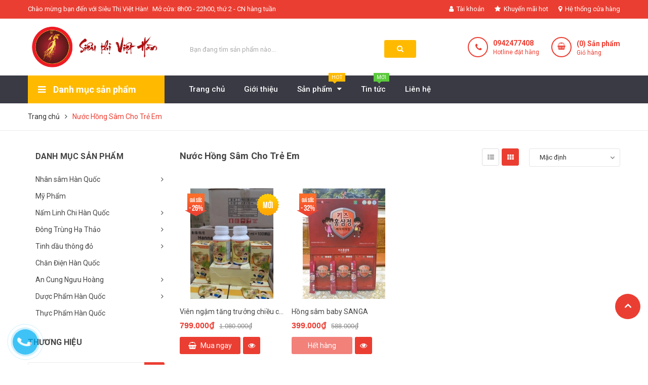

--- FILE ---
content_type: text/html; charset=utf-8
request_url: https://sieuthiviethan.com/nuoc-hong-sam-cho-tre-em
body_size: 22024
content:
<!DOCTYPE html>
<html lang="vi">
	<head>
		<meta charset="UTF-8" />
		<meta name="viewport" content="width=device-width, initial-scale=1, maximum-scale=1">			
		<title>
			Nước Hồng Sâm Cho Trẻ Em
			
			
			 Siêu Thị Việt Hàn			
		</title>

		<!-- ================= Page description ================== -->
		<meta name="description" content="">
		<!-- ================= Meta ================== -->
		<meta name="keywords" content="Nước Hồng Sâm Cho Trẻ Em, Siêu Thị Việt Hàn, sieuthiviethan.com"/>		
		<link rel="canonical" href="https://sieuthiviethan.com/nuoc-hong-sam-cho-tre-em"/>
		<meta name='revisit-after' content='1 days' />
		<meta name="robots" content="noodp,index,follow" />
		<!-- ================= Favicon ================== -->
		
		<link rel="icon" href="//bizweb.dktcdn.net/100/340/763/themes/700003/assets/favicon.png?1609296958575" type="image/x-icon" />
		
		<!-- ================= Google Fonts ================== -->
		
		
		
		<link href="//fonts.googleapis.com/css?family=Roboto:400,500,700" rel="stylesheet" type="text/css" media="all" />
		
		
		
		
		
		<link href="//fonts.googleapis.com/css?family=Open+Sans:400,600,700,800" rel="stylesheet" type="text/css" media="all" />
		
		
		<link href="https://fonts.googleapis.com/css?family=Roboto:400,500,700&amp;subset=vietnamese" rel="stylesheet">
		<!-- Facebook Open Graph meta tags -->
		

	<meta property="og:type" content="website">
	<meta property="og:title" content="Nước Hồng Sâm Cho Trẻ Em">
	<meta property="og:image" content="https://bizweb.dktcdn.net/100/340/763/themes/700003/assets/logo.png?1609296958575">
	<meta property="og:image:secure_url" content="https://bizweb.dktcdn.net/100/340/763/themes/700003/assets/logo.png?1609296958575">

<meta property="og:description" content="">
<meta property="og:url" content="https://sieuthiviethan.com/nuoc-hong-sam-cho-tre-em">
<meta property="og:site_name" content="Siêu Thị Việt Hàn">		

		<!-- Plugin CSS -->	
		<link rel="stylesheet" href="//cdn.jsdelivr.net/themify-icons/0.1.2/css/themify-icons.css" >
		
		<link rel="stylesheet" href="//maxcdn.bootstrapcdn.com/bootstrap/3.3.7/css/bootstrap.min.css" integrity="sha384-BVYiiSIFeK1dGmJRAkycuHAHRg32OmUcww7on3RYdg4Va+PmSTsz/K68vbdEjh4u" crossorigin="anonymous">
		<link rel="stylesheet" href="//maxcdn.bootstrapcdn.com/font-awesome/4.7.0/css/font-awesome.min.css">
		<link href="//bizweb.dktcdn.net/100/340/763/themes/700003/assets/owl.carousel.min.css?1609296958575" rel="stylesheet" type="text/css" media="all" />

		<!-- Build Main CSS -->								
		<link href="//bizweb.dktcdn.net/100/340/763/themes/700003/assets/base.scss.css?1609296958575" rel="stylesheet" type="text/css" media="all" />		
		<link href="//bizweb.dktcdn.net/100/340/763/themes/700003/assets/style.scss.css?1609296958575" rel="stylesheet" type="text/css" media="all" />		
		<link href="//bizweb.dktcdn.net/100/340/763/themes/700003/assets/module.scss.css?1609296958575" rel="stylesheet" type="text/css" media="all" />
		<link href="//bizweb.dktcdn.net/100/340/763/themes/700003/assets/responsive.scss.css?1609296958575" rel="stylesheet" type="text/css" media="all" />

		<!-- Header JS -->	
		<script src="//bizweb.dktcdn.net/100/340/763/themes/700003/assets/jquery-2.2.3.min.js?1609296958575" type="text/javascript"></script>
		<!-- Bizweb javascript customer -->
		

		<!-- Bizweb conter for header -->
		<script>
	var Bizweb = Bizweb || {};
	Bizweb.store = 'sieuthiviethan.mysapo.net';
	Bizweb.id = 340763;
	Bizweb.theme = {"id":700003,"name":"Cocomart","role":"main"};
	Bizweb.template = 'collection';
	if(!Bizweb.fbEventId)  Bizweb.fbEventId = 'xxxxxxxx-xxxx-4xxx-yxxx-xxxxxxxxxxxx'.replace(/[xy]/g, function (c) {
	var r = Math.random() * 16 | 0, v = c == 'x' ? r : (r & 0x3 | 0x8);
				return v.toString(16);
			});		
</script>
<script>
	(function () {
		function asyncLoad() {
			var urls = ["//productreviews.sapoapps.vn/assets/js/productreviews.min.js?store=sieuthiviethan.mysapo.net","https://googleshopping.sapoapps.vn/conversion-tracker/global-tag/1160.js?store=sieuthiviethan.mysapo.net","https://googleshopping.sapoapps.vn/conversion-tracker/event-tag/1160.js?store=sieuthiviethan.mysapo.net","//static.zotabox.com/f/a/fa9d704356b07609440be264f19187da/widgets.js?store=sieuthiviethan.mysapo.net","//static.zotabox.com/f/a/fa9d704356b07609440be264f19187da/widgets.js?store=sieuthiviethan.mysapo.net","//static.zotabox.com/f/a/fa9d704356b07609440be264f19187da/widgets.js?store=sieuthiviethan.mysapo.net","//static.zotabox.com/f/a/fa9d704356b07609440be264f19187da/widgets.js?store=sieuthiviethan.mysapo.net","//static.zotabox.com/f/a/fa9d704356b07609440be264f19187da/widgets.js?store=sieuthiviethan.mysapo.net","//static.zotabox.com/f/a/fa9d704356b07609440be264f19187da/widgets.js?store=sieuthiviethan.mysapo.net","//static.zotabox.com/f/a/fa9d704356b07609440be264f19187da/widgets.js?store=sieuthiviethan.mysapo.net","https://google-shopping.sapoapps.vn/conversion-tracker/global-tag/2720.js?store=sieuthiviethan.mysapo.net","https://google-shopping.sapoapps.vn/conversion-tracker/event-tag/2720.js?store=sieuthiviethan.mysapo.net"];
			for (var i = 0; i < urls.length; i++) {
				var s = document.createElement('script');
				s.type = 'text/javascript';
				s.async = true;
				s.src = urls[i];
				var x = document.getElementsByTagName('script')[0];
				x.parentNode.insertBefore(s, x);
			}
		};
		window.attachEvent ? window.attachEvent('onload', asyncLoad) : window.addEventListener('load', asyncLoad, false);
	})();
</script>


<script>
	window.BizwebAnalytics = window.BizwebAnalytics || {};
	window.BizwebAnalytics.meta = window.BizwebAnalytics.meta || {};
	window.BizwebAnalytics.meta.currency = 'VND';
	window.BizwebAnalytics.tracking_url = '/s';

	var meta = {};
	
	
	for (var attr in meta) {
	window.BizwebAnalytics.meta[attr] = meta[attr];
	}
</script>

	
		<script src="/dist/js/stats.min.js?v=96f2ff2"></script>
	











				
		<script>var ProductReviewsAppUtil=ProductReviewsAppUtil || {};</script>
	</head>
	<body>
		<div class="hidden-md hidden-lg opacity_menu"></div>
		<!-- Main content -->
		<!-- Menu mobile -->
<div id="mySidenav" class="sidenav menu_mobile hidden-md hidden-lg">
	<div class="top_menu_mobile">
		<span class="close_menu">
		</span>
	</div>
	<div class="content_memu_mb">
		<div class="link_list_mobile">

			<ul class="ct-mobile hidden">
				

			</ul>
			<ul class="ct-mobile">
				
				<li class="level0 level-top parent level_ico">
					<a href="/">Trang chủ</a>
					
				</li>
				
				<li class="level0 level-top parent level_ico">
					<a href="/gioi-thieu">Giới thiệu</a>
					
				</li>
				
				<li class="level0 level-top parent level_ico">
					<a href="/collections/all">Sản phẩm</a>
					
					<i class="ti-plus hide_close"></i>
					<ul class="level0 sub-menu" style="display:none;">
						
						<li class="level1">
							<a href="/nhan-sam-han-quoc"><span>Nhân sâm Hàn Quốc</span></a>
							
							<i class="ti-plus hide_close"></i>
							<ul class="level1 sub-menu" style="display:none;">
								
								<li class="level2">
									<a href="/nhan-sam-tuoi-han-quoc"><span>Nhân Sâm Tươi Hàn Quốc</span></a>
								</li>
								
								<li class="level2">
									<a href="/cao-sam-han-quoc"><span>Cao Sâm Hàn Quốc</span></a>
								</li>
								
								<li class="level2">
									<a href="/tinh-chat-hong-sam"><span>Tinh Chất Hồng Sâm</span></a>
								</li>
								
								<li class="level2">
									<a href="/hong-sam-baby"><span>Hồng Sâm Baby</span></a>
								</li>
								
								<li class="level2">
									<a href="/hong-sam-tam-mat-ong"><span>Hồng Sâm Tẩm Mật Ong</span></a>
								</li>
								
								<li class="level2">
									<a href="/cao-hong-sam-linh-chi"><span>Cao Hồng Sâm Linh Chi</span></a>
								</li>
								
								<li class="level2">
									<a href="/keo-sam-han-quoc"><span>Kẹo Sâm Hàn Quốc</span></a>
								</li>
								
								<li class="level2">
									<a href="/vien-dam-sam-linh-chi"><span>Viên Đạm Sâm Linh Chi</span></a>
								</li>
								
								<li class="level2">
									<a href="/ruou-sam-ruou-hoa-qua"><span>Rượu Sâm Rượu Hoa Qủa</span></a>
								</li>
								
								<li class="level2">
									<a href="/cao-dan-hong-sam"><span>Cao Dán Hồng Sâm</span></a>
								</li>
								
								<li class="level2">
									<a href="/hong-sam-cu-kho"><span>Hồng Sâm Củ Khô</span></a>
								</li>
								
								<li class="level2">
									<a href="/hong-sam-lat-tam-mat-ong"><span>Hồng sâm lát tẩm mật ong</span></a>
								</li>
								
							</ul>
							
						</li>
						
						<li class="level1">
							<a href="/my-pham"><span>Mỹ Phẩm</span></a>
							
						</li>
						
						<li class="level1">
							<a href="/nam-linh-chi-han-quoc"><span>Nấm Linh Chi Hàn Quốc</span></a>
							
							<i class="ti-plus hide_close"></i>
							<ul class="level1 sub-menu" style="display:none;">
								
								<li class="level2">
									<a href="/nam-linh-chi"><span>Nấm Linh Chi</span></a>
								</li>
								
								<li class="level2">
									<a href="/cao-linh-chi"><span>Cao Linh Chi</span></a>
								</li>
								
							</ul>
							
						</li>
						
						<li class="level1">
							<a href="/dong-trung-ha-thao"><span>Đông Trùng Hạ Thảo</span></a>
							
							<i class="ti-plus hide_close"></i>
							<ul class="level1 sub-menu" style="display:none;">
								
								<li class="level2">
									<a href="/dong-trung-ha-thao-vien"><span>Đông Trùng Hạ Thảo Viên</span></a>
								</li>
								
								<li class="level2">
									<a href="/dong-trung-ha-thao-dang-nuoc-1"><span>Đông Trùng Hạ Thảo Dạng Nước</span></a>
								</li>
								
								<li class="level2">
									<a href="/dong-trung-ha-thao-dang-cao"><span>Đông Trùng Hạ Thảo Dạng Cao</span></a>
								</li>
								
							</ul>
							
						</li>
						
						<li class="level1">
							<a href="/tinh-dau-thong-do"><span>Tinh dầu thông đỏ</span></a>
							
							<i class="ti-plus hide_close"></i>
							<ul class="level1 sub-menu" style="display:none;">
								
								<li class="level2">
									<a href="/bo-gan-han-quoc"><span>Bổ Gan Hàn Quốc</span></a>
								</li>
								
							</ul>
							
						</li>
						
						<li class="level1">
							<a href="/chan-dien-han-quoc"><span>Chăn Điện Hàn Quốc</span></a>
							
						</li>
						
						<li class="level1">
							<a href="/an-cung-nguu-hoang-1"><span>An Cung Ngưu Hoàng</span></a>
							
							<i class="ti-plus hide_close"></i>
							<ul class="level1 sub-menu" style="display:none;">
								
							</ul>
							
						</li>
						
						<li class="level1">
							<a href="/duoc-pham-han-quoc"><span>Dược Phẩm Hàn Quốc</span></a>
							
							<i class="ti-plus hide_close"></i>
							<ul class="level1 sub-menu" style="display:none;">
								
								<li class="level2">
									<a href="/nuoc-chong-say-tau-xe"><span>Nước Chống Say Tàu Xe</span></a>
								</li>
								
								<li class="level2">
									<a href="/dau-nong-xoa-bop"><span>Dầu Nóng Xoa Bóp</span></a>
								</li>
								
								<li class="level2">
									<a href="/dau-lanh-xoa-khop"><span>Dầu Lạnh Xoa Khớp</span></a>
								</li>
								
								<li class="level2">
									<a href="/cao-dan-sam-1"><span>Cao Dán Sâm</span></a>
								</li>
								
								<li class="level2">
									<a href="/tinh-dau-thong-do-1"><span>Tinh Dầu Thông Đỏ</span></a>
								</li>
								
								<li class="level2">
									<a href="/vien-uong-bo-khop"><span>Viên Uống Bổ Khớp</span></a>
								</li>
								
								<li class="level2">
									<a href="/vien-can-xi"><span>Viên can xi</span></a>
								</li>
								
								<li class="level2">
									<a href="/vien-uong-bo-mat-vitamina"><span>Viên uống bổ mắt vitaminA</span></a>
								</li>
								
								<li class="level2">
									<a href="/vien-uong-ho-tro-tieu-duong"><span>Viên uống hỗ trợ tiểu đường</span></a>
								</li>
								
								<li class="level2">
									<a href="/vien-uong-bo-khop-glucosamine"><span>Viên uống bổ khớp glucosamine</span></a>
								</li>
								
							</ul>
							
						</li>
						
						<li class="level1">
							<a href="/thuc-pham-han-quoc"><span>Thực Phẩm Hàn Quốc</span></a>
							
						</li>
						
					</ul>
					
				</li>
				
				<li class="level0 level-top parent level_ico">
					<a href="/tin-tuc">Tin tức</a>
					
				</li>
				
				<li class="level0 level-top parent level_ico">
					<a href="/lien-he">Liên hệ</a>
					
				</li>
				
			</ul>
		</div>
	</div>
</div>
<!-- End -->
<header class="header">
	<div class="topbar">
	<div class="container">
		<div class="row">
			<div class="col-lg-6 col-md-7 hidden-sm hidden-xs">
				<ul class="topbar_left hidden-sm hidden-xs">
					<li>
						<a class="welcome_text">Chào mừng bạn đến với Siêu Thị Việt Hàn!</a>
					</li>
					<li>
						<a>Mở cửa: 8h00 - 22h00, thứ 2 - CN hàng tuần</a>
					</li>
				</ul>    
			</div>

			<div class="col-lg-6 col-md-5 col-sm-12 d-list col-xs-12 a-right topbar_right">
				<div class="list-inline a-center f-right">
					<ul>
						<li class="login_content">
							<a class="hidden-lg click_account"><i class="fa fa-user" aria-hidden="true"></i> Tài khoản</a>
							<a href="/account" class="hidden-xs hidden-sm hidden-md"><i class="fa fa-user" aria-hidden="true"></i> Tài khoản</a>
							<ul class="ul_account">
								<li><a href="/account/login">Đăng nhập</a></li>
								<li><a href="/account/register">Đăng ký</a></li>
							</ul>
						</li>
						<li class="hidden-xs">
							
							<a href="/san-pham-noi-bat" title="Khuyến mãi hot" class="account_a">
								<i class="fa fa-star" aria-hidden="true"></i> Khuyến mãi hot
							</a>
							
						</li>
						<li class="hidden-xs">
							
							<a href="/he-thong-cua-hang" title="Hệ thống cửa hàng" class="account_a">
								<i class="fa fa-map-marker" aria-hidden="true"></i> Hệ thống cửa hàng
							</a>
							
						</li>
						
						
							
					</ul>
				</div>


			</div>
		</div>
	</div>
</div>
	<div class="mid-header wid_100 f-left">
		<div class="container">
			<div class="row">
				<div class="content_header">
					<div class="header-main">
						<div class="menu-bar-h nav-mobile-button hidden-md hidden-lg">
							<a href="#nav-mobile"><img src="//bizweb.dktcdn.net/100/340/763/themes/700003/assets/i_menubar.png?1609296958575" alt="menu bar" /></a>
						</div>
						<div class="col-lg-3 col-md-3">
							<div class="logo">

								
								<a href="/" class="logo-wrapper ">					
									<img src="//bizweb.dktcdn.net/100/340/763/themes/700003/assets/logo.png?1609296958575" alt="logo ">					
								</a>
								
							</div>
						</div>
						<div class="col-lg-5 col-md-5 col-xs-12 col-sm-12">
							<div class="header-left">
								<div class="header_search">
	<form action="/search" method="get" class="input-group search-bar" role="search">

		<input type="text" name="query" value="" autocomplete="off" placeholder="Bạn đang tìm sản phẩm nào..." class="input-group-field auto-search">
		<span class="input-group-btn">
			<button type="submit" class="btn icon-fallback-text">
				<span class="fa fa-search" ></span>      
			</button>
		</span>
	</form>
	
	<div id='search_suggestion'>
	<div id='search_top'>
		<div id="product_results"></div>
		<div id="article_results"></div>
	</div>
	<div id='search_bottom'>
		<a class='show_more' href='#'>Hiển thị tất cả kết quả cho "<span></span>"</a>
	</div>
</div>
<script>
	$(document).ready(function ($) {
							var settings = {
								searchArticle: "0",
								articleLimit: 5,
								productLimit: 5,
								showDescription: "0"
							};
							var suggestionWrap = document.getElementById('search_suggestion');
							var searchTop = document.getElementById('search_top');
							var productResults = document.getElementById('product_results');
							var articleResults = document.getElementById('article_results');
							var searchBottom = document.getElementById('search_bottom');
							var isArray = function(a) {
								return Object.prototype.toString.call(a) === "[object Array]";
							}
							var createEle = function(desc) {
								if (!isArray(desc)) {
									return createEle.call(this, Array.prototype.slice.call(arguments));
								}
								var tag = desc[0];
								var attributes = desc[1];
								var el = document.createElement(tag);
								var start = 1;
								if (typeof attributes === "object" && attributes !== null && !isArray(attributes)) {
									for (var attr in attributes) {
										el[attr] = attributes[attr];
									}
									start = 2;
								}
								for (var i = start; i < desc.length; i++) {
									if (isArray(desc[i])) {
										el.appendChild(createEle(desc[i]));
									}
									else {
										el.appendChild(document.createTextNode(desc[i]));
									}
								}
								return el;
							}
							var loadResult = function(data, type) {
								if(type==='product')
								{
									productResults.innerHTML = '';
								}
								if(type==='article')
								{
									articleResults.innerHTML = '';
								}
								var articleLimit = parseInt(settings.articleLimit);
								var productLimit = parseInt(settings.productLimit);
								var showDescription = settings.showDescription;
								if(data.indexOf('<iframe') > -1) {
									data = data.substr(0, (data.indexOf('<iframe') - 1))
								}
								var dataJson = JSON.parse(data);
								if(dataJson.results !== undefined)
								{
									var resultList = [];
									searchTop.style.display = 'block';
									if(type === 'product') {
										productResults.innerHTML = ''
										productLimit = Math.min(dataJson.results.length, productLimit);
										for(var i = 0; i < productLimit; i++) {
											resultList[i] = dataJson.results[i];
										}
									}
									else {
										articleResults.innerHTML = '';
										articleLimit = Math.min(dataJson.results.length, articleLimit);
										for(var i = 0; i < articleLimit; i++) {
											resultList[i] = dataJson.results[i];
										}
									}
									var searchTitle = 'Sản phẩm gợi ý'
									if(type === 'article') {
										searchTitle = 'Bài viết';
									}
									var searchHeading = createEle(['h3', searchTitle]);
									var searchList = document.createElement('ul');
									for(var index = 0; index < resultList.length; index++) {
										var item = resultList[index];
										var priceDiv = '';
										var descriptionDiv = '';
										if(type == 'product') {
											if(item.price_contact) {
												priceDiv = ['div', {className: 'item_price'},
															['ins', item.price_contact]
														   ];
											}
											else {
												if(item.price_from) {
													priceDiv = ['div', {className: 'item_price'},
																['span', 'Từ '],
																['ins', item.price_from]
															   ];
												}
												else {
													priceDiv = ['div', {className: 'item_price'},
																['ins', parseFloat(item.price)  ? item.price : 'Liên hệ']
															   ];
												}
											}
											if(item.compare_at_price !== undefined) {
												priceDiv.push(['del', item.compare_at_price]);
											}
										}
										if(showDescription == '1') {
											descriptionDiv = ['div', {className: 'item_description'}, item.description]
										}
										var searchItem = createEle(
											['li',
											 ['a', {href: item.url, title: item.title},
											  ['div', {className: 'item_image'},
											   ['img', {src: item.thumbnail, alt: item.title}]
											  ],
											  ['div', {className: 'item_detail'},
											   ['div', {className: 'item_title'},
												['h4', item.title]
											   ],
											   priceDiv, descriptionDiv
											  ]
											 ]
											]
										)
										searchList.appendChild(searchItem);
									}
									if(type === 'product') {
										productResults.innerHTML = '';
										productResults.appendChild(searchHeading);
										productResults.appendChild(searchList);
									}
									else {
										articleResults.innerHTML = '';
										articleResults.appendChild(searchHeading);
										articleResults.appendChild(searchList);
									}
								}
								else
								{
									if(type !== 'product' && false)
									{
										searchTop.style.display = 'none'
									}
								}
							}
							var loadAjax = function(q) {
								if(settings.searchArticle === '1') {
									loadArticle(q);
								}
								loadProduct(q);
							}
							var loadProduct = function(q) {
								var xhttp = new XMLHttpRequest();
								xhttp.onreadystatechange = function() {
									if(this.readyState == 4 && this.status == 200) {
										loadResult(this.responseText, 'product')
									}
								}
								xhttp.open('GET', '/search?type=product&q=' + q + '&view=json', true);
								xhttp.send();
							}
							var loadArticle = function(q) {
								var xhttp = new XMLHttpRequest();
								xhttp.onreadystatechange = function() {
									if(this.readyState == 4 && this.status == 200) {
										loadResult(this.responseText, 'article')
									}
								}
								xhttp.open('GET', '/search?type=article&q=' + q + '&view=json', true);
								xhttp.send();
							}
							var searchForm = document.querySelectorAll('form[action="/search"]');
							var getPos = function(el) {
								for (var lx=0, ly=0; el != null; lx += el.offsetLeft, ly += el.offsetTop, el = el.offsetParent);
								return {x: lx,y: ly};
							}
							var initSuggestion = function(el) {

								var parentTop = el.offsetParent.offsetTop;
								var position = getPos(el);
								var searchInputHeight = el.offsetHeight;
								var searchInputWidth = el.offsetWidth;
								var searchInputX = position.x;
								var searchInputY = position.y;
								var suggestionPositionX = searchInputX;
								var suggestionPositionY = searchInputY + searchInputHeight;
								suggestionWrap.style.left = '0px';
								suggestionWrap.style.top = 52 + 'px';
								suggestionWrap.style.width = searchInputWidth + 'px';
							}
							window.__q__ = '';
							var loadAjax2 = function (q) {
								if(settings.searchArticle === '1') {
								}
								window.__q__ = q;
								return $.ajax({
									url: '/search?type=product&q=' + q + '&view=json',
									type:'GET'
								}).promise();
							};
							if(searchForm.length > 0) {
								for(var i = 0; i < searchForm.length; i++) {
									var form = searchForm[i];
									
									var searchInput = form.querySelector('input');
									
									var keyup = Rx.Observable.fromEvent(searchInput, 'keyup')
									.map(function (e) {
										var __q = e.target.value;
										initSuggestion(e.target);
										if(__q === '' || __q === null) {
											suggestionWrap.style.display = 'none';
										}
										else{
											suggestionWrap.style.display = 'block';
											var showMore = searchBottom.getElementsByClassName('show_more')[0];
											showMore.setAttribute('href', '/search?q=' + __q);
											showMore.querySelector('span').innerHTML = __q;
										}
										return e.target.value;
									})
									.filter(function (text) {
										return text.length > 0;
									})
									.debounce(300  )
									.distinctUntilChanged();
									var searcher = keyup.flatMapLatest(loadAjax2);
									searcher.subscribe(
										function (data) {
											loadResult(data, 'product');
											if(settings.searchArticle === '1') {
												loadArticle(window.__q__);
											}
										},
										function (error) {

										});
								}
							}
							window.addEventListener('click', function() {
								suggestionWrap.style.display = 'none';
							});
						});

</script>
	
</div>

 
							</div>
						</div>
						<div class="col-lg-4 col-md-4 col-xs-12 no-padding-left">
							<div class="header-right">
								<div class="hotline_dathang hidden-sm">
									<div class="icon_hotline">
										<i class="fa fa-phone" aria-hidden="true"></i>
									</div>
									<div class="content_hotline">
										
										<a href="tel:0942477408">0942477408</a>
										
										<span>Hotline đặt hàng</span>
									</div>
								</div>
								<div class="top-cart-contain f-right">
									<div class="mini-cart text-xs-center">
										<div class="heading-cart cart_header">
											<a href="/cart" title="Giỏ hàng">
											<div class="icon_hotline">
												<i class="fa fa-shopping-basket" aria-hidden="true"></i>
											</div>
											</a>
											<div class="content_cart_header">
												<a class="bg_cart" href="/cart" title="Giỏ hàng">
													(<span class="count_item count_item_pr"></span>) Sản phẩm
													<span class="text-giohang">Giỏ hàng</span>
												</a>
											</div>
											
										</div>	
										<div class="top-cart-content">					
											<ul id="cart-sidebar" class="mini-products-list count_li">
												<li class="list-item">
													<ul></ul>
												</li>
												<li class="action">
													<ul>
														<li class="li-fix-1">
															<div class="top-subtotal">
																Tổng tiền thanh toán: 
																<span class="price"></span>
															</div>
														</li>
														<li class="li-fix-2" style="">
															<div class="actions">
																<a href="/cart" class="btn btn-primary" title="Giỏ hàng">
																	<span>Giỏ hàng</span>
																</a>
																<a href="/checkout" class="btn btn-checkout btn-gray" title="Thanh toán">
																	<span>Thanh toán</span>
																</a>
															</div>
														</li>
													</ul>
												</li>
											</ul>
										</div>
									</div>
								</div>
								<div class="top-cart-contain f-right hidden">
									<div class="mini-cart text-xs-center">
										<div class="heading-cart">
											<a class="bg_cart" href="/cart" title="Giỏ hàng">
												<i class="ion-android-cart"></i>
												<span class="count_item count_item_pr"></span>
											</a>
										</div>	
									</div>
								</div>
							</div>
						</div>
					</div>
				</div>
			</div>
		</div>
	</div>

	<div class="wrap_main hidden-xs hidden-sm">
	<div class="container">
		<div class="row">
			<div class="col-lg-3 col-md-3 col-sm-12 col-xs-12 col-mega hidden-sm hidden-xs">
				<div class="menu_mega">
					<div class="title_menu">
						<span class="title_">Danh mục sản phẩm</span>
						<span class="nav_button"><span><i class="fa fa-bars" aria-hidden="true"></i></span></span>
					</div>
					<div class="list_menu_header  normal col-lg-3 col-md-3">
						<ul class="ul_menu site-nav-vetical">
	
	
	

	
	<li class="nav_item lv1 li_check">
		<a href="/nhan-sam-han-quoc" title="Nhân sâm Hàn Quốc">Nhân sâm Hàn Quốc
			<i class="fa fa-angle-right"></i>
		</a>

		<ul class="ul_content_right_1 row">
			
			
			<li class="nav_item lv2 col-lg-3 col-md-3"><a href="/nhan-sam-tuoi-han-quoc" title="Nhân Sâm Tươi Hàn Quốc">Nhân Sâm Tươi Hàn Quốc</a></li>
			
			
			
			<li class="nav_item lv2 col-lg-3 col-md-3"><a href="/cao-sam-han-quoc" title="Cao Sâm Hàn Quốc">Cao Sâm Hàn Quốc</a></li>
			
			
			
			<li class="nav_item lv2 col-lg-3 col-md-3"><a href="/tinh-chat-hong-sam" title="Tinh Chất Hồng Sâm">Tinh Chất Hồng Sâm</a></li>
			
			
			
			<li class="nav_item lv2 col-lg-3 col-md-3"><a href="/hong-sam-baby" title="Hồng Sâm Baby">Hồng Sâm Baby</a></li>
			
			
			
			<li class="nav_item lv2 col-lg-3 col-md-3"><a href="/hong-sam-tam-mat-ong" title="Hồng Sâm Tẩm Mật Ong">Hồng Sâm Tẩm Mật Ong</a></li>
			
			
			
			<li class="nav_item lv2 col-lg-3 col-md-3"><a href="/cao-hong-sam-linh-chi" title="Cao Hồng Sâm Linh Chi">Cao Hồng Sâm Linh Chi</a></li>
			
			
			
			<li class="nav_item lv2 col-lg-3 col-md-3"><a href="/keo-sam-han-quoc" title="Kẹo Sâm Hàn Quốc">Kẹo Sâm Hàn Quốc</a></li>
			
			
			
			<li class="nav_item lv2 col-lg-3 col-md-3"><a href="/vien-dam-sam-linh-chi" title="Viên Đạm Sâm Linh Chi">Viên Đạm Sâm Linh Chi</a></li>
			
			
			
			<li class="nav_item lv2 col-lg-3 col-md-3"><a href="/ruou-sam-ruou-hoa-qua" title="Rượu Sâm Rượu Hoa Qủa">Rượu Sâm Rượu Hoa Qủa</a></li>
			
			
			
			<li class="nav_item lv2 col-lg-3 col-md-3"><a href="/cao-dan-hong-sam" title="Cao Dán Hồng Sâm">Cao Dán Hồng Sâm</a></li>
			
			
			
			<li class="nav_item lv2 col-lg-3 col-md-3"><a href="/hong-sam-cu-kho" title="Hồng Sâm Củ Khô">Hồng Sâm Củ Khô</a></li>
			
			
			
			<li class="nav_item lv2 col-lg-3 col-md-3"><a href="/hong-sam-lat-tam-mat-ong" title="Hồng sâm lát tẩm mật ong">Hồng sâm lát tẩm mật ong</a></li>
			
			
		</ul>
	</li>
	
	
	

	
	<li class="nav_item lv1 li_check">
		<a href="/my-pham" title="Mỹ Phẩm">Mỹ Phẩm
		</a>
	</li>
	
	
	

	
	<li class="nav_item lv1 li_check">
		<a href="/nam-linh-chi-han-quoc" title="Nấm Linh Chi Hàn Quốc">Nấm Linh Chi Hàn Quốc
			<i class="fa fa-angle-right"></i>
		</a>

		<ul class="ul_content_right_1 row">
			
			
			<li class="nav_item lv2 col-lg-3 col-md-3">

				<a href="/nam-linh-chi" title="Nấm Linh Chi">Nấm Linh Chi</a>

				<ul class="ul_content_right_2">
					
					<li class="nav_item lv3"><a href="/tao-do" title="Táo đỏ">Táo đỏ</a></li>
					
				</ul>
			</li>
			
			
			
			<li class="nav_item lv2 col-lg-3 col-md-3"><a href="/cao-linh-chi" title="Cao Linh Chi">Cao Linh Chi</a></li>
			
			
		</ul>
	</li>
	
	
	

	
	<li class="nav_item lv1 li_check">
		<a href="/dong-trung-ha-thao" title="Đông Trùng Hạ Thảo">Đông Trùng Hạ Thảo
			<i class="fa fa-angle-right"></i>
		</a>

		<ul class="ul_content_right_1 row">
			
			
			<li class="nav_item lv2 col-lg-3 col-md-3"><a href="/dong-trung-ha-thao-vien" title="Đông Trùng Hạ Thảo Viên">Đông Trùng Hạ Thảo Viên</a></li>
			
			
			
			<li class="nav_item lv2 col-lg-3 col-md-3"><a href="/dong-trung-ha-thao-dang-nuoc-1" title="Đông Trùng Hạ Thảo Dạng Nước">Đông Trùng Hạ Thảo Dạng Nước</a></li>
			
			
			
			<li class="nav_item lv2 col-lg-3 col-md-3"><a href="/dong-trung-ha-thao-dang-cao" title="Đông Trùng Hạ Thảo Dạng Cao">Đông Trùng Hạ Thảo Dạng Cao</a></li>
			
			
		</ul>
	</li>
	
	
	

	
	<li class="nav_item lv1 li_check">
		<a href="/tinh-dau-thong-do" title="Tinh dầu thông đỏ">Tinh dầu thông đỏ
			<i class="fa fa-angle-right"></i>
		</a>

		<ul class="ul_content_right_1 row">
			
			
			<li class="nav_item lv2 col-lg-3 col-md-3"><a href="/bo-gan-han-quoc" title="Bổ Gan Hàn Quốc">Bổ Gan Hàn Quốc</a></li>
			
			
		</ul>
	</li>
	
	
	

	
	<li class="nav_item lv1 li_check">
		<a href="/chan-dien-han-quoc" title="Chăn Điện Hàn Quốc">Chăn Điện Hàn Quốc
		</a>
	</li>
	
	
	

	
	<li class="nav_item lv1 li_check">
		<a href="/an-cung-nguu-hoang-1" title="An Cung Ngưu Hoàng">An Cung Ngưu Hoàng
			<i class="fa fa-angle-right"></i>
		</a>

		<ul class="ul_content_right_1 row">
			
		</ul>
	</li>
	
	
	

	
	<li class="nav_item lv1 li_check">
		<a href="/duoc-pham-han-quoc" title="Dược Phẩm Hàn Quốc">Dược Phẩm Hàn Quốc
			<i class="fa fa-angle-right"></i>
		</a>

		<ul class="ul_content_right_1 row">
			
			
			<li class="nav_item lv2 col-lg-3 col-md-3"><a href="/nuoc-chong-say-tau-xe" title="Nước Chống Say Tàu Xe">Nước Chống Say Tàu Xe</a></li>
			
			
			
			<li class="nav_item lv2 col-lg-3 col-md-3"><a href="/dau-nong-xoa-bop" title="Dầu Nóng Xoa Bóp">Dầu Nóng Xoa Bóp</a></li>
			
			
			
			<li class="nav_item lv2 col-lg-3 col-md-3"><a href="/dau-lanh-xoa-khop" title="Dầu Lạnh Xoa Khớp">Dầu Lạnh Xoa Khớp</a></li>
			
			
			
			<li class="nav_item lv2 col-lg-3 col-md-3"><a href="/cao-dan-sam-1" title="Cao Dán Sâm">Cao Dán Sâm</a></li>
			
			
			
			<li class="nav_item lv2 col-lg-3 col-md-3">

				<a href="/tinh-dau-thong-do-1" title="Tinh Dầu Thông Đỏ">Tinh Dầu Thông Đỏ</a>

				<ul class="ul_content_right_2">
					
					<li class="nav_item lv3"><a href="/bo-gan-han-quoc" title="Bổ Gan Hàn Quốc">Bổ Gan Hàn Quốc</a></li>
					
				</ul>
			</li>
			
			
			
			<li class="nav_item lv2 col-lg-3 col-md-3"><a href="/vien-uong-bo-khop" title="Viên Uống Bổ Khớp">Viên Uống Bổ Khớp</a></li>
			
			
			
			<li class="nav_item lv2 col-lg-3 col-md-3"><a href="/vien-can-xi" title="Viên can xi">Viên can xi</a></li>
			
			
			
			<li class="nav_item lv2 col-lg-3 col-md-3"><a href="/vien-uong-bo-mat-vitamina" title="Viên uống bổ mắt vitaminA">Viên uống bổ mắt vitaminA</a></li>
			
			
			
			<li class="nav_item lv2 col-lg-3 col-md-3"><a href="/vien-uong-ho-tro-tieu-duong" title="Viên uống hỗ trợ tiểu đường">Viên uống hỗ trợ tiểu đường</a></li>
			
			
			
			<li class="nav_item lv2 col-lg-3 col-md-3"><a href="/vien-uong-bo-khop-glucosamine" title="Viên uống bổ khớp glucosamine">Viên uống bổ khớp glucosamine</a></li>
			
			
		</ul>
	</li>
	
	
	

	
	<li class="nav_item lv1 li_check">
		<a href="/thuc-pham-han-quoc" title="Thực Phẩm Hàn Quốc">Thực Phẩm Hàn Quốc
		</a>
	</li>
	
	
	

</ul>
					</div>
				</div>
			</div>
			<div class="col-lg-9 col-md-9 col-sm-12 col-xs-12">
				<div class="bg-header-nav hidden-xs hidden-sm">
					<div>
						<div class= "row row-noGutter-2">
							<nav class="header-nav">
								<ul class="item_big">
									
									
									
									
									
									
									
									<li class="nav-item ">				
										<a class="a-img" href="/">
											<span>Trang chủ</span>
											<span class="label_">
												
												<i class="label "></i>
												
											</span>
										</a>
									</li>
									
									
									
									
									
									
									
									
									<li class="nav-item ">				
										<a class="a-img" href="/gioi-thieu">
											<span>Giới thiệu</span>
											<span class="label_">
												
												<i class="label "></i>
												
											</span>
										</a>
									</li>
									
									
									
									
									
									
									
									
									<li class="nav-item  has-mega">
										<a class="a-img" href="/collections/all">
											<span>Sản phẩm</span><i class="fa fa-caret-down"></i>
											<span class="label_">
												
												<i class="label hot">hot</i>
												
											</span>
										</a>
										
										<div class="mega-content">
    <div class="level0-wrapper2">
       <div class="nav-block nav-block-center">
		   <ul class="level0">
		   
			   
			   <li class="level1 parent item"> <h2 class="h4"><a href="/nhan-sam-han-quoc"><span>Nhân sâm Hàn Quốc</span></a></h2> 
				   <ul class="level1">
					   
					   <li class="level2"> <a href="/nhan-sam-tuoi-han-quoc"><span>Nhân Sâm Tươi Hàn Quốc</span></a> </li>
					   
					   <li class="level2"> <a href="/cao-sam-han-quoc"><span>Cao Sâm Hàn Quốc</span></a> </li>
					   
					   <li class="level2"> <a href="/tinh-chat-hong-sam"><span>Tinh Chất Hồng Sâm</span></a> </li>
					   
					   <li class="level2"> <a href="/hong-sam-baby"><span>Hồng Sâm Baby</span></a> </li>
					   
					   <li class="level2"> <a href="/hong-sam-tam-mat-ong"><span>Hồng Sâm Tẩm Mật Ong</span></a> </li>
					   
					   <li class="level2"> <a href="/cao-hong-sam-linh-chi"><span>Cao Hồng Sâm Linh Chi</span></a> </li>
					   
					   <li class="level2"> <a href="/keo-sam-han-quoc"><span>Kẹo Sâm Hàn Quốc</span></a> </li>
					   
					   <li class="level2"> <a href="/vien-dam-sam-linh-chi"><span>Viên Đạm Sâm Linh Chi</span></a> </li>
					   
					   <li class="level2"> <a href="/ruou-sam-ruou-hoa-qua"><span>Rượu Sâm Rượu Hoa Qủa</span></a> </li>
					   
					   <li class="level2"> <a href="/cao-dan-hong-sam"><span>Cao Dán Hồng Sâm</span></a> </li>
					   
					   <li class="level2"> <a href="/hong-sam-cu-kho"><span>Hồng Sâm Củ Khô</span></a> </li>
					   
					   <li class="level2"> <a href="/hong-sam-lat-tam-mat-ong"><span>Hồng sâm lát tẩm mật ong</span></a> </li>
					   
				   </ul>
			   </li>
			   
		   
			   
			   <li class="level1 item"> <h2 class="h4"><a href="/my-pham"><span>Mỹ Phẩm</span></a> </h2>
			  
		   
			   
			   <li class="level1 parent item"> <h2 class="h4"><a href="/nam-linh-chi-han-quoc"><span>Nấm Linh Chi Hàn Quốc</span></a></h2> 
				   <ul class="level1">
					   
					   <li class="level2"> <a href="/nam-linh-chi"><span>Nấm Linh Chi</span></a> </li>
					   
					   <li class="level2"> <a href="/cao-linh-chi"><span>Cao Linh Chi</span></a> </li>
					   
				   </ul>
			   </li>
			   
		   
			   
			   <li class="level1 parent item"> <h2 class="h4"><a href="/dong-trung-ha-thao"><span>Đông Trùng Hạ Thảo</span></a></h2> 
				   <ul class="level1">
					   
					   <li class="level2"> <a href="/dong-trung-ha-thao-vien"><span>Đông Trùng Hạ Thảo Viên</span></a> </li>
					   
					   <li class="level2"> <a href="/dong-trung-ha-thao-dang-nuoc-1"><span>Đông Trùng Hạ Thảo Dạng Nước</span></a> </li>
					   
					   <li class="level2"> <a href="/dong-trung-ha-thao-dang-cao"><span>Đông Trùng Hạ Thảo Dạng Cao</span></a> </li>
					   
				   </ul>
			   </li>
			   
		   
			   
			   <li class="level1 parent item"> <h2 class="h4"><a href="/tinh-dau-thong-do"><span>Tinh dầu thông đỏ</span></a></h2> 
				   <ul class="level1">
					   
					   <li class="level2"> <a href="/bo-gan-han-quoc"><span>Bổ Gan Hàn Quốc</span></a> </li>
					   
				   </ul>
			   </li>
			   
		   
			   
			   <li class="level1 item"> <h2 class="h4"><a href="/chan-dien-han-quoc"><span>Chăn Điện Hàn Quốc</span></a> </h2>
			  
		   
			   
			   <li class="level1 parent item"> <h2 class="h4"><a href="/an-cung-nguu-hoang-1"><span>An Cung Ngưu Hoàng</span></a></h2> 
				   <ul class="level1">
					   
				   </ul>
			   </li>
			   
		   
			   
			   <li class="level1 parent item"> <h2 class="h4"><a href="/duoc-pham-han-quoc"><span>Dược Phẩm Hàn Quốc</span></a></h2> 
				   <ul class="level1">
					   
					   <li class="level2"> <a href="/nuoc-chong-say-tau-xe"><span>Nước Chống Say Tàu Xe</span></a> </li>
					   
					   <li class="level2"> <a href="/dau-nong-xoa-bop"><span>Dầu Nóng Xoa Bóp</span></a> </li>
					   
					   <li class="level2"> <a href="/dau-lanh-xoa-khop"><span>Dầu Lạnh Xoa Khớp</span></a> </li>
					   
					   <li class="level2"> <a href="/cao-dan-sam-1"><span>Cao Dán Sâm</span></a> </li>
					   
					   <li class="level2"> <a href="/tinh-dau-thong-do-1"><span>Tinh Dầu Thông Đỏ</span></a> </li>
					   
					   <li class="level2"> <a href="/vien-uong-bo-khop"><span>Viên Uống Bổ Khớp</span></a> </li>
					   
					   <li class="level2"> <a href="/vien-can-xi"><span>Viên can xi</span></a> </li>
					   
					   <li class="level2"> <a href="/vien-uong-bo-mat-vitamina"><span>Viên uống bổ mắt vitaminA</span></a> </li>
					   
					   <li class="level2"> <a href="/vien-uong-ho-tro-tieu-duong"><span>Viên uống hỗ trợ tiểu đường</span></a> </li>
					   
					   <li class="level2"> <a href="/vien-uong-bo-khop-glucosamine"><span>Viên uống bổ khớp glucosamine</span></a> </li>
					   
				   </ul>
			   </li>
			   
		   
			   
			   <li class="level1 item"> <h2 class="h4"><a href="/thuc-pham-han-quoc"><span>Thực Phẩm Hàn Quốc</span></a> </h2>
			  
		   
		   </ul>
	   </div>
	 </div>
</div>
										
									</li>
									
									
									
									
									
									
									
									
									<li class="nav-item ">				
										<a class="a-img" href="/tin-tuc">
											<span>Tin tức</span>
											<span class="label_">
												
												<i class="label new">mới</i>
												
											</span>
										</a>
									</li>
									
									
									
									
									
									
									
									
									<li class="nav-item ">				
										<a class="a-img" href="/lien-he">
											<span>Liên hệ</span>
											<span class="label_">
												
												<i class="label "></i>
												
											</span>
										</a>
									</li>
									
									
								</ul>
							</nav>
						</div>
					</div>
				</div>
			</div>
		</div>
	</div>
</div>
</header>
<div id="menu-overlay" class=""></div>

		<section class="bread-crumb">
	<div class="container">
		<div class="row">
			<div class="col-xs-12">
				<ul class="breadcrumb" itemscope itemtype="http://data-vocabulary.org/Breadcrumb">					
					<li class="home">
						<a itemprop="url" href="/" ><span itemprop="title">Trang chủ</span></a>						
						<span><i class="fa fa-angle-right" aria-hidden="true"></i></span>
					</li>
					
					
					<li><strong itemprop="title"> Nước Hồng Sâm Cho Trẻ Em</strong></li>
						
					
				</ul>
			</div>
		</div>
	</div>
</section>  

<div class="container">
	<div class="row">					
		<section class="main_container collection col-lg-9 col-lg-push-3">
	
			<div class="category-products products">
					
				<div class="sortPagiBar">
	<div class="row">
		<div class="col-xs-12 col-sm-6 col-md-6">	
			<div class="box-heading relative">
				<h1 class="title-head margin-top-0">Nước Hồng Sâm Cho Trẻ Em</h1>				
			</div>				
		</div>
		<div class="col-xs-12 col-sm-6 col-md-6 text-xs-left text-sm-right">
			<div class="bg-white clearfix f-right">
				<div class="view-mode">				
					<a href="javascript:;" data-view="list" onclick="switchView('list')">
						<b class="btn button-view-mode view-mode-list ">
							<i class="fa fa-th-list" aria-hidden="true"></i>
						</b>
						<span>Danh sách</span>
					</a>
					<a href="javascript:;" data-view="grid" >
						<b class="btn button-view-mode view-mode-grid active ">
							<i class="fa fa-th" aria-hidden="true"></i>					
						</b>
						<span>Lưới</span>
					</a>
				</div>
				<div id="sort-by">
					<ul>
						<li ><span class="val">Mặc định</span>
							<ul class="ul_2">
								<li><a href="javascript:;" onclick="sortby('default')">Mặc định</a></li>								
								<li><a href="javascript:;" onclick="sortby('alpha-asc')">A &rarr; Z</a></li>
								<li><a href="javascript:;" onclick="sortby('alpha-desc')">Z &rarr; A</a></li>
								<li><a href="javascript:;" onclick="sortby('price-asc')">Giá tăng dần</a></li>
								<li><a href="javascript:;" onclick="sortby('price-desc')">Giá giảm dần</a></li>
								<li><a href="javascript:;" onclick="sortby('created-desc')">Hàng mới nhất</a></li>
								<li><a href="javascript:;" onclick="sortby('created-asc')">Hàng cũ nhất</a></li>
							</ul>
						</li>
					</ul>
				</div>
			</div>
		</div>
	</div>
</div>
				
				<section class="products-view products-view-grid">
	<div class="row row-noGutter-75">
		
		
		
		
		
		
		
		
		 
		
		
		
						
		<div class="col-xs-6 col-sm-4 col-md-3 col-lg-3">
			




 
















		   
		   
		   
		   
		   





















<div class="product-box-h">
	<div class="product-thumbnail">
		<a class="image_link display_flex" href="/vien-ngam-tang-truong-chieu-cao-kwangdong-180-vien-x2" title="Viên ngậm tăng trưởng chiều cao Kwangdong 180 viên x2">
			<img src="//bizweb.dktcdn.net/100/340/763/themes/700003/assets/rolling.svg?1609296958575"  data-lazyload="//bizweb.dktcdn.net/thumb/medium/100/340/763/products/1175ad3bebc2109c49d3.jpg?v=1585795063063" alt="Viên ngậm tăng trưởng chiều cao Kwangdong 180 viên x2">
		</a>
		
		<div class="sale-flash new">Mới</div>
		
		<!-- Tag giá sốc -->
		
		<div class="tagdacbiet_sale sale-flash">
			Giá sốc<br>
			<div class="font16">
				- 
26% 

			</div>
		</div>
		
		<!-- End tag giá sốc -->
		<!-- Tag Mã KM -->
		
		
		
		<!-- End Tag Mã KM -->
	</div>
	<div class="product-info a-left">
		<h3 class="product-name"><a class="height_name text2line" href="/vien-ngam-tang-truong-chieu-cao-kwangdong-180-vien-x2" title="Viên ngậm tăng trưởng chiều cao Kwangdong 180 viên x2">Viên ngậm tăng trưởng chiều cao Kwangdong 180 viên x2</a></h3>
		<div class="bizweb-product-reviews-badge" data-id="17348097"></div>
		<div class="product-hides">
			<div class="product-hide">
				
				
				<div class="price-box clearfix">			
					<div class="special-price">
						<span class="price product-price">799.000₫</span>
					</div>
					
					<div class="old-price">															 
						<span class="price product-price-old">
							1.080.000₫			
						</span>
					</div>

								
				</div>		
				
				
			</div>
		</div>
		<div class="product-action clearfix hidden-xs">
			<form action="/cart/add" method="post" class="variants form-nut-grid" data-id="product-actions-17348097" enctype="multipart/form-data">
				<div>
					
					<input type="hidden" name="variantId" value="31625830" />
					<button class="btn-buy btn-cart btn btn-circle left-to add_to_cart " title="Thêm vào giỏ hàng">
						<i class="fa fa-shopping-basket"></i>Mua ngay
					</button>
					
					
					<a data-toggle="tooltip" title="Xem nhanh" href="/vien-ngam-tang-truong-chieu-cao-kwangdong-180-vien-x2" data-handle="vien-ngam-tang-truong-chieu-cao-kwangdong-180-vien-x2" class="xem_nhanh btn-circle btn_view btn right-to quick-view hidden-xs hidden-sm hidden-md">
						<i class="fa fa-eye"></i>
					</a>
					
				</div>
			</form>
		</div>
	</div>
</div>			
		</div>		
		
		
		
		
		
		
		 
		
		
		
						
		<div class="col-xs-6 col-sm-4 col-md-3 col-lg-3">
			



 
















		   
		   
		   
		   
		   















<div class="product-box-h">
	<div class="product-thumbnail">
		<a class="image_link display_flex" href="/hong-sam-baby-sanga" title="Hồng sâm baby SANGA">
			<img src="//bizweb.dktcdn.net/100/340/763/themes/700003/assets/rolling.svg?1609296958575"  data-lazyload="//bizweb.dktcdn.net/thumb/medium/100/340/763/products/7707b2ca90b673e82aa7.jpg?v=1545447477487" alt="Hồng sâm baby SANGA">
		</a>
		
		
		
		<!-- Tag giá sốc -->
		
		<div class="tagdacbiet_sale sale-flash">
			Giá sốc<br>
			<div class="font16">
				- 
32% 

			</div>
		</div>
		
		<!-- End tag giá sốc -->
		<!-- Tag Mã KM -->
		
		
		
		<!-- End Tag Mã KM -->
	</div>
	<div class="product-info a-left">
		<h3 class="product-name"><a class="height_name text2line" href="/hong-sam-baby-sanga" title="Hồng sâm baby SANGA">Hồng sâm baby SANGA</a></h3>
		<div class="bizweb-product-reviews-badge" data-id="13300907"></div>
		<div class="product-hides">
			<div class="product-hide">
				
				
				<div class="price-box clearfix">			
					<div class="special-price">
						<span class="price product-price">399.000₫</span>
					</div>
					
					<div class="old-price">															 
						<span class="price product-price-old">
							588.000₫			
						</span>
					</div>

								
				</div>		
				
				
			</div>
		</div>
		<div class="product-action clearfix hidden-xs">
			<form action="/cart/add" method="post" class="variants form-nut-grid" data-id="product-actions-13300907" enctype="multipart/form-data">
				<div>
					
					<button  class="btn btn-circle btn-cart left-to " title="Hết hàng" disabled>
						Hết hàng
					</button>
					
					
					<a data-toggle="tooltip" title="Xem nhanh" href="/hong-sam-baby-sanga" data-handle="hong-sam-baby-sanga" class="xem_nhanh btn-circle btn_view btn right-to quick-view hidden-xs hidden-sm hidden-md">
						<i class="fa fa-eye"></i>
					</a>
					
				</div>
			</form>
		</div>
	</div>
</div>			
		</div>		
		
	</div>
	<div class="text-right">
		
	</div>

</section>		
				
			</div>
		</section>
		
		<aside class="dqdt-sidebar sidebar left left-content col-lg-3 col-lg-pull-9">
				
<aside class="aside-item sidebar-category collection-category">
	<div class="aside-title">
		<h2 class="title-head margin-top-0"><span>Danh mục sản phẩm</span></h2>
	</div>
	<div class="aside-content">
		<nav class="nav-category navbar-toggleable-md">
			<ul class="nav navbar-pills">
				
				
				<li class="nav-item lv1">
					<a href="/nhan-sam-han-quoc" class="nav-link">Nhân sâm Hàn Quốc</a>
					<i class="fa fa-angle-right"></i>
					<ul class="dropdown-menu">
								
						
						<li class="nav-item lv2">
							<a class="nav-link" href="/nhan-sam-tuoi-han-quoc">Nhân Sâm Tươi Hàn Quốc</a>
						</li>
						
								
						
						<li class="nav-item lv2">
							<a class="nav-link" href="/cao-sam-han-quoc">Cao Sâm Hàn Quốc</a>
						</li>
						
								
						
						<li class="nav-item lv2">
							<a class="nav-link" href="/tinh-chat-hong-sam">Tinh Chất Hồng Sâm</a>
						</li>
						
								
						
						<li class="nav-item lv2">
							<a class="nav-link" href="/hong-sam-baby">Hồng Sâm Baby</a>
						</li>
						
								
						
						<li class="nav-item lv2">
							<a class="nav-link" href="/hong-sam-tam-mat-ong">Hồng Sâm Tẩm Mật Ong</a>
						</li>
						
								
						
						<li class="nav-item lv2">
							<a class="nav-link" href="/cao-hong-sam-linh-chi">Cao Hồng Sâm Linh Chi</a>
						</li>
						
								
						
						<li class="nav-item lv2">
							<a class="nav-link" href="/keo-sam-han-quoc">Kẹo Sâm Hàn Quốc</a>
						</li>
						
								
						
						<li class="nav-item lv2">
							<a class="nav-link" href="/vien-dam-sam-linh-chi">Viên Đạm Sâm Linh Chi</a>
						</li>
						
								
						
						<li class="nav-item lv2">
							<a class="nav-link" href="/ruou-sam-ruou-hoa-qua">Rượu Sâm Rượu Hoa Qủa</a>
						</li>
						
								
						
						<li class="nav-item lv2">
							<a class="nav-link" href="/cao-dan-hong-sam">Cao Dán Hồng Sâm</a>
						</li>
						
								
						
						<li class="nav-item lv2">
							<a class="nav-link" href="/hong-sam-cu-kho">Hồng Sâm Củ Khô</a>
						</li>
						
								
						
						<li class="nav-item lv2">
							<a class="nav-link" href="/hong-sam-lat-tam-mat-ong">Hồng sâm lát tẩm mật ong</a>
						</li>
						
						

					</ul>
				</li>
				
				
				
				<li class="nav-item lv1">
					<a class="nav-link" href="/my-pham">Mỹ Phẩm</a>
				
				
				
				<li class="nav-item lv1">
					<a href="/nam-linh-chi-han-quoc" class="nav-link">Nấm Linh Chi Hàn Quốc</a>
					<i class="fa fa-angle-right"></i>
					<ul class="dropdown-menu">
								
						
						<li class="dropdown-submenu nav-item lv2">
							<a class="nav-link" href="/nam-linh-chi">Nấm Linh Chi</a>
							<i class="fa fa-angle-right"></i>
							<ul class="dropdown-menu">
								
								
								<li class="nav-item lv3">
									<a class="nav-link" href="/tao-do">Táo đỏ</a>
								</li>
								
								
							</ul>                      
						</li>
						
								
						
						<li class="nav-item lv2">
							<a class="nav-link" href="/cao-linh-chi">Cao Linh Chi</a>
						</li>
						
						

					</ul>
				</li>
				
				
				
				<li class="nav-item lv1">
					<a href="/dong-trung-ha-thao" class="nav-link">Đông Trùng Hạ Thảo</a>
					<i class="fa fa-angle-right"></i>
					<ul class="dropdown-menu">
								
						
						<li class="nav-item lv2">
							<a class="nav-link" href="/dong-trung-ha-thao-vien">Đông Trùng Hạ Thảo Viên</a>
						</li>
						
								
						
						<li class="nav-item lv2">
							<a class="nav-link" href="/dong-trung-ha-thao-dang-nuoc-1">Đông Trùng Hạ Thảo Dạng Nước</a>
						</li>
						
								
						
						<li class="nav-item lv2">
							<a class="nav-link" href="/dong-trung-ha-thao-dang-cao">Đông Trùng Hạ Thảo Dạng Cao</a>
						</li>
						
						

					</ul>
				</li>
				
				
				
				<li class="nav-item lv1">
					<a href="/tinh-dau-thong-do" class="nav-link">Tinh dầu thông đỏ</a>
					<i class="fa fa-angle-right"></i>
					<ul class="dropdown-menu">
								
						
						<li class="nav-item lv2">
							<a class="nav-link" href="/bo-gan-han-quoc">Bổ Gan Hàn Quốc</a>
						</li>
						
						

					</ul>
				</li>
				
				
				
				<li class="nav-item lv1">
					<a class="nav-link" href="/chan-dien-han-quoc">Chăn Điện Hàn Quốc</a>
				
				
				
				<li class="nav-item lv1">
					<a href="/an-cung-nguu-hoang-1" class="nav-link">An Cung Ngưu Hoàng</a>
					<i class="fa fa-angle-right"></i>
					<ul class="dropdown-menu">
						

					</ul>
				</li>
				
				
				
				<li class="nav-item lv1">
					<a href="/duoc-pham-han-quoc" class="nav-link">Dược Phẩm Hàn Quốc</a>
					<i class="fa fa-angle-right"></i>
					<ul class="dropdown-menu">
								
						
						<li class="nav-item lv2">
							<a class="nav-link" href="/nuoc-chong-say-tau-xe">Nước Chống Say Tàu Xe</a>
						</li>
						
								
						
						<li class="nav-item lv2">
							<a class="nav-link" href="/dau-nong-xoa-bop">Dầu Nóng Xoa Bóp</a>
						</li>
						
								
						
						<li class="nav-item lv2">
							<a class="nav-link" href="/dau-lanh-xoa-khop">Dầu Lạnh Xoa Khớp</a>
						</li>
						
								
						
						<li class="nav-item lv2">
							<a class="nav-link" href="/cao-dan-sam-1">Cao Dán Sâm</a>
						</li>
						
								
						
						<li class="dropdown-submenu nav-item lv2">
							<a class="nav-link" href="/tinh-dau-thong-do-1">Tinh Dầu Thông Đỏ</a>
							<i class="fa fa-angle-right"></i>
							<ul class="dropdown-menu">
								
								
								<li class="nav-item lv3">
									<a class="nav-link" href="/bo-gan-han-quoc">Bổ Gan Hàn Quốc</a>
								</li>
								
								
							</ul>                      
						</li>
						
								
						
						<li class="nav-item lv2">
							<a class="nav-link" href="/vien-uong-bo-khop">Viên Uống Bổ Khớp</a>
						</li>
						
								
						
						<li class="nav-item lv2">
							<a class="nav-link" href="/vien-can-xi">Viên can xi</a>
						</li>
						
								
						
						<li class="nav-item lv2">
							<a class="nav-link" href="/vien-uong-bo-mat-vitamina">Viên uống bổ mắt vitaminA</a>
						</li>
						
								
						
						<li class="nav-item lv2">
							<a class="nav-link" href="/vien-uong-ho-tro-tieu-duong">Viên uống hỗ trợ tiểu đường</a>
						</li>
						
								
						
						<li class="nav-item lv2">
							<a class="nav-link" href="/vien-uong-bo-khop-glucosamine">Viên uống bổ khớp glucosamine</a>
						</li>
						
						

					</ul>
				</li>
				
				
				
				<li class="nav-item lv1">
					<a class="nav-link" href="/thuc-pham-han-quoc">Thực Phẩm Hàn Quốc</a>
				
				
			</ul>
		</nav>
	</div>
</aside>

	
<div class="aside-filter">
	<div class="filter-container">	
		<div class="filter-container__selected-filter" style="display: none;">
			<div class="filter-container__selected-filter-header clearfix">
				<span class="filter-container__selected-filter-header-title"><i class="fa fa-arrow-left hidden-sm-up"></i> Bạn chọn</span>
				<a href="javascript:void(0)" onclick="clearAllFiltered()" class="filter-container__clear-all">Bỏ hết <i class="fa fa-angle-right"></i></a>
			</div>
			<div class="filter-container__selected-filter-list">
				<ul></ul>
			</div>
		</div>
	</div>
	<!-- Lọc Hãng -->
	
	<aside class="aside-item filter-vendor">
		<div class="aside-title">
			<h2 class="title-head margin-top-0"><span>Thương hiệu</span></h2>
		</div>
		<div class="aside-content filter-group">
			<div class="field-search form-group">
				<input type="text" placeholder="Lọc theo thương hiệu" class="form-control filter-vendor-list" onkeyup="filterItemInList(jQuery('.filter-vendor-list'))">
				<span class="input-group-btn">
					<button class="btn btn-default"><i class="fa fa-search" aria-hidden="true"></i></button>
				</span>
			</div>
			<ul>
				
				
				<li class="filter-item filter-item--check-box filter-item--green ">
					<span>
						<label for="filter-han-quoc">
							<input type="checkbox" id="filter-han-quoc"  data-group="Hãng" data-field="vendor" data-text="Hàn Quốc" value="(Hàn Quốc)" data-operator="OR">
							<i class="fa"></i>
							Hàn Quốc
						</label>
					</span>
				</li>
				
				
			</ul>
		</div>
	</aside>
	
	<!-- End lọc hãng -->
	<!-- Lọc theo tag 2 (Nhà cung cấp) -->
	
	<aside class="aside-item filter-tag-style-1">
		<div class="aside-title">
			<h2 class="title-head margin-top-0"><span>Nhà cung cấp</span></h2>
		</div>
		<div class="aside-content filter-group">
			<div class="field-search form-group">
				<input type="text" placeholder="Lọc theo nhà cung cấp" class="form-control filter-tag2-list" onkeyup="filterItemInList(jQuery('.filter-tag2-list'))">
				<span class="input-group-btn">
					<button class="btn btn-default"><i class="fa fa-search" aria-hidden="true"></i></button>
				</span>
			</div>
			<ul>
				 
				
				
				
				<li class="filter-item filter-item--check-box filter-item--green">
					<span>
						<label for="filter-viet-han">
							<input type="checkbox" id="filter-viet-han" data-group="tag2" data-field="tags" data-text="Việt Hàn" value="(Việt Hàn)" data-operator="OR">
							<i class="fa"></i>
							Việt Hàn
						</label>
					</span>
				</li>	
				

			</ul>
		</div>
	</aside>
	
	<!-- End Lọc theo tag 2 (Nhà cung cấp) -->
	<!-- Lọc giá -->
	
	
	<aside class="aside-item filter-price">
		<div class="aside-title">
			<h2 class="title-head margin-top-0"><span>Giá sản phẩm</span></h2>
		</div>
		<div class="aside-content filter-group">
			<div class="field-search form-group">
				<input type="text" placeholder="Lọc theo giá sản phẩm" class="form-control filter-price-list" onkeyup="filterItemInList(jQuery('.filter-price-list'))">
				<span class="input-group-btn">
					<button class="btn btn-default"><i class="fa fa-search" aria-hidden="true"></i></button>
				</span>
			</div>
			<ul>
				 
				
				
				
				
				<li class="filter-item filter-item--check-box filter-item--green">
					<span>
						<label data-filter="100-000d" for="filter-duoi-100-000d">
							<input type="checkbox" id="filter-duoi-100-000d"  data-group="Khoảng giá" data-field="price_min" data-text="Dưới 100.000đ" value="(<=100000)" data-operator="OR">
							<i class="fa"></i>
							Giá dưới 100.000đ
						</label>
					</span>
				</li>

															
				
				
				
				
				
				<li class="filter-item filter-item--check-box filter-item--green">
					<span>
						<label data-filter="200-000d" for="filter-100-000d-200-000d">
							<input type="checkbox" id="filter-100-000d-200-000d"  data-group="Khoảng giá" data-field="price_min" data-text="100.000đ - 200.000đ" value="(>100000 AND <=200000)" data-operator="OR">
							<i class="fa"></i>
							100.000đ - 200.000đ							
						</label>
					</span>
				</li>	
															
				
				
				
				
				
				<li class="filter-item filter-item--check-box filter-item--green">
					<span>
						<label data-filter="300-000d" for="filter-200-000d-300-000d">
							<input type="checkbox" id="filter-200-000d-300-000d"  data-group="Khoảng giá" data-field="price_min" data-text="200.000đ - 300.000đ" value="(>200000 AND <=300000)" data-operator="OR">
							<i class="fa"></i>
							200.000đ - 300.000đ							
						</label>
					</span>
				</li>	
															
				
				
				
				
				
				<li class="filter-item filter-item--check-box filter-item--green">
					<span>
						<label data-filter="500-000d" for="filter-300-000d-500-000d">
							<input type="checkbox" id="filter-300-000d-500-000d"  data-group="Khoảng giá" data-field="price_min" data-text="300.000đ - 500.000đ" value="(>300000 AND <=500000)" data-operator="OR">
							<i class="fa"></i>
							300.000đ - 500.000đ							
						</label>
					</span>
				</li>	
															
				
				
				
				
				
				<li class="filter-item filter-item--check-box filter-item--green">
					<span>
						<label data-filter="1-000-000d" for="filter-500-000d-1-000-000d">
							<input type="checkbox" id="filter-500-000d-1-000-000d" data-group="Khoảng giá" data-field="price_min" data-text="500.000đ - 1.000.000đ" value="(>500000 AND <=1000000)" data-operator="OR">
							<i class="fa"></i>
							500.000đ - 1.000.000đ							
						</label>
					</span>
				</li>	
				<li class="filter-item filter-item--check-box filter-item--green">
					<span>
						<label data-filter="1-000-000d" for="filter-tren1-000-000d">
							<input type="checkbox" id="filter-tren1-000-000d" data-group="Khoảng giá" data-field="price_min" data-text="Trên 1.000.000đ" value="(>1000000)" data-operator="OR">
							<i class="fa"></i>
							Giá trên 1.000.000đ
						</label>
					</span>
				</li>
															
				
												
			</ul>
		</div>
	</aside>
	
	
	<!-- End Lọc giá -->
	<!-- Lọc Loại -->
	
	<!-- End Lọc Loại -->
	<!-- Lọc theo Tag (Màu sắc)-->
	
	<!-- End Lọc theo Tag (Màu sắc)-->
	
	
</div>	
			
		</aside>
		
		<div id="open-filters" class="open-filters hidden-lg">
			<i class="fa fa-align-right"></i>
			<span>Lọc</span>
		</div>
	</div>
</div>

<script>
	var colName = "Nước Hồng Sâm Cho Trẻ Em";
	
	var colId = 1784032;
	
</script>

		<style>
	.suntory-alo-phone {
		background-color: transparent;
		cursor: pointer;
		height: 95px;
		top:initial!important;
		position: fixed;
		transition: visibility 0.5s ease 0s;
		width: 120px;
		z-index: 20!important;
	}
	.suntory-alo-ph-circle {
		animation: 1.2s ease-in-out 0s normal none infinite running suntory-alo-circle-anim;
		background-color: transparent;
		border: 2px solid rgba(30, 30, 30, 0.4);
		border-radius: 100%;
		height: 100px;
		left: 0px;
		opacity: 0.1;
		position: absolute;
		top: 0px;
		transform-origin: 50% 50% 0;
		transition: all 0.5s ease 0s;
		width: 100px;
	}
	.suntory-alo-ph-circle-fill {
		animation: 2.3s ease-in-out 0s normal none infinite running suntory-alo-circle-fill-anim;
		border: 2px solid transparent;
		border-radius: 100%;
		height: 70px;
		left: 15px;
		position: absolute;
		top: 15px;
		transform-origin: 50% 50% 0;
		transition: all 0.5s ease 0s;
		width: 70px;
	}
	.suntory-alo-ph-img-circle {
		/* animation: 1s ease-in-out 0s normal none infinite running suntory-alo-circle-img-anim; */
		border: 2px solid transparent;
		border-radius: 100%;
		height: 50px;
		left: 25px;
		opacity: 0.7;
		position: absolute;
		top: 25px;
		transform-origin: 50% 50% 0;
		width: 50px;
	}
	.suntory-alo-phone.suntory-alo-hover, .suntory-alo-phone:hover {
		opacity: 1;
	}
	.suntory-alo-phone.suntory-alo-active .suntory-alo-ph-circle {
		animation: 1.1s ease-in-out 0s normal none infinite running suntory-alo-circle-anim !important;
	}
	.suntory-alo-phone.suntory-alo-static .suntory-alo-ph-circle {
		animation: 2.2s ease-in-out 0s normal none infinite running suntory-alo-circle-anim !important;
	}
	.suntory-alo-phone.suntory-alo-hover .suntory-alo-ph-circle, .suntory-alo-phone:hover .suntory-alo-ph-circle {
		border-color: #00aff2;
		opacity: 0.5;
	}
	.suntory-alo-phone.suntory-alo-green.suntory-alo-hover .suntory-alo-ph-circle, .suntory-alo-phone.suntory-alo-green:hover .suntory-alo-ph-circle {
		border-color: #EB278D;
		opacity: 1;
	}
	.suntory-alo-phone.suntory-alo-green .suntory-alo-ph-circle {
		border-color: #bfebfc;
		opacity: 1;
	}
	.suntory-alo-phone.suntory-alo-hover .suntory-alo-ph-circle-fill, .suntory-alo-phone:hover .suntory-alo-ph-circle-fill {
		background-color: rgba(0, 175, 242, 0.9);
	}
	.suntory-alo-phone.suntory-alo-green.suntory-alo-hover .suntory-alo-ph-circle-fill, .suntory-alo-phone.suntory-alo-green:hover .suntory-alo-ph-circle-fill {
		background-color: #EB278D;
	}
	.suntory-alo-phone.suntory-alo-green .suntory-alo-ph-circle-fill {
		background-color: rgba(0, 175, 242, 0.9);
	}

	.suntory-alo-phone.suntory-alo-hover .suntory-alo-ph-img-circle, .suntory-alo-phone:hover .suntory-alo-ph-img-circle {
		background-color: #00aff2;
	}
	.suntory-alo-phone.suntory-alo-green.suntory-alo-hover .suntory-alo-ph-img-circle, .suntory-alo-phone.suntory-alo-green:hover .suntory-alo-ph-img-circle {
		background-color: #EB278D;
	}
	.suntory-alo-phone.suntory-alo-green .suntory-alo-ph-img-circle {
		background-color: #00aff2;
	}
	@keyframes suntory-alo-circle-anim {
		0% {
			opacity: 0.1;
			transform: rotate(0deg) scale(0.5) skew(1deg);
		}
		30% {
			opacity: 0.5;
			transform: rotate(0deg) scale(0.7) skew(1deg);
		}
		100% {
			opacity: 0.6;
			transform: rotate(0deg) scale(1) skew(1deg);
		}
	}

	@keyframes suntory-alo-circle-img-anim {
		0% {
			transform: rotate(0deg) scale(1) skew(1deg);
		}
		10% {
			transform: rotate(-25deg) scale(1) skew(1deg);
		}
		20% {
			transform: rotate(25deg) scale(1) skew(1deg);
		}
		30% {
			transform: rotate(-25deg) scale(1) skew(1deg);
		}
		40% {
			transform: rotate(25deg) scale(1) skew(1deg);
		}
		50% {
			transform: rotate(0deg) scale(1) skew(1deg);
		}
		100% {
			transform: rotate(0deg) scale(1) skew(1deg);
		}
	}
	@keyframes suntory-alo-circle-fill-anim {
		0% {
			opacity: 0.2;
			transform: rotate(0deg) scale(0.7) skew(1deg);
		}
		50% {
			opacity: 0.2;
			transform: rotate(0deg) scale(1) skew(1deg);
		}
		100% {
			opacity: 0.2;
			transform: rotate(0deg) scale(0.7) skew(1deg);
		}
	}
	.suntory-alo-ph-img-circle i {
		animation: 1s ease-in-out 0s normal none infinite running suntory-alo-circle-img-anim;
		font-size: 30px;
		line-height: 50px;
		padding-left: 10px;
		color: #fff;
	}

	/*=================== End phone ring ===============*/
	@keyframes suntory-alo-ring-ring {
		0% {
			transform: rotate(0deg) scale(1) skew(1deg);
		}
		10% {
			transform: rotate(-25deg) scale(1) skew(1deg);
		}
		20% {
			transform: rotate(25deg) scale(1) skew(1deg);
		}
		30% {
			transform: rotate(-25deg) scale(1) skew(1deg);
		}
		40% {
			transform: rotate(25deg) scale(1) skew(1deg);
		}
		50% {
			transform: rotate(0deg) scale(1) skew(1deg);
		}
		100% {
			transform: rotate(0deg) scale(1) skew(1deg);
		}
	}
</style>
<a href="tel:0942477408" class="suntory-alo-phone suntory-alo-green" id="suntory-alo-phoneIcon" style="left: 0px; bottom: 0px;">
	<div class="suntory-alo-ph-circle"></div>
	<div class="suntory-alo-ph-circle-fill"></div>
	<div class="suntory-alo-ph-img-circle"><i class="fa fa-phone"></i></div>
</a>
		<link href="//bizweb.dktcdn.net/100/340/763/themes/700003/assets/bpr-products-module.css?1609296958575" rel="stylesheet" type="text/css" media="all" />
<div class="bizweb-product-reviews-module"></div> 
		






















<footer class="footer">
	<div class="site-footer">
		<div class="top-footer">
			<div class="container">
				<div class="row">
					<div class="col-xs-12 col-sm-6 col-md-21 col-lg-21">
						<div class="widget-ft first">
							<h4 class="title-menu">

								<img src="//bizweb.dktcdn.net/100/340/763/themes/700003/assets/logo.png?1609296958575" alt="logo ">					
							</h4>
							<div class="collapse">
								<ul class="list-menu">
									<li class="li_menu">
										<a href="javascript:;">Siêu thị Việt Hàn chuyên cung cấp xuất sứ từ Hàn Quốc như Nhân sâm Hàn Quốc, Mỹ Phẩm Hồng Sâm, Đông Trùng Hạ Thảo, Thảo Dược Hàn Quốc với chất lượng hàng đầu, đảm bảo chất lượng phục vụ quý khách</a></li>
								</ul>
							</div>
						</div>
					</div>
					<div class="col-xs-12 col-sm-6 col-md-22 col-lg-22">
						<div class="widget-ft">
							<h4 class="title-menu">
								<a role="button" class="collapsed" data-toggle="collapse" aria-expanded="false" data-target="#collapseListMenu02" aria-controls="collapseListMenu02">
									Hỗ trợ khách hàng <i class="fa fa-plus" aria-hidden="true"></i>
								</a>
							</h4>
							<div class="collapse time_work" id="collapseListMenu02">
								<ul class="list-menu">
									
									<li class="li_menu"><a href="/huong-dan">Hướng dẫn mua hàng</a></li>
									
									<li class="li_menu"><a href="/thanh-toan-doi-tra">Thanh toán & đổi trả</a></li>
									
									<li class="li_menu"><a href="/cham-soc-khach-hang">Chăm sóc khách hàng</a></li>
									
									<li class="li_menu"><a href="/hotdeal-e-voucher">Hotdeal E-voucher</a></li>
									
								</ul>
							</div>
						</div>
					</div>
					<div class="col-xs-12 col-sm-6 col-md-23 col-lg-23">
						<div class="widget-ft last">
							<h4 class="title-menu">
								<a>
									Thông tin liên hệ
								</a>
							</h4>
							<div>
								<div class="list-menu">
									<div class="widget-db">
										
										
									
									
									
									
									
									
									<div class="item">
										<ul class="contact contact_x">
											<li>
												<span class="txt_content_child">
													<b>Cửa hàng chính:</b>
													, Quận Hoàng Mai, Hà Nội
												</span>
											</li>
											
											<li class="sdt">
												<span>Điện thoại:</span>
												<a href="tel:0942477408">0942477408</a>
											</li>
											
											<li class="line">-</li>
											
											<li class="sdt">
												<span>Email:</span>
												<a href="mailto:sieuthiviethan68@gmail.com">sieuthiviethan68@gmail.com</a>
											</li>
											
										</ul>
									</div>


									
									
									
								</div>
							</div>
							<div class="bct">
								<ul class="ul_bct">
									<li>
										<a href="#"><img src="//bizweb.dktcdn.net/100/340/763/themes/700003/assets/rolling.svg?1609296958575" data-lazyload="//bizweb.dktcdn.net/100/340/763/themes/700003/assets/boct_1.png?1609296958575" alt="Siêu Thị Việt Hàn"></a>
									</li>
									<li>
										<a href="#"><img src="//bizweb.dktcdn.net/100/340/763/themes/700003/assets/rolling.svg?1609296958575" data-lazyload="//bizweb.dktcdn.net/100/340/763/themes/700003/assets/boct_2.png?1609296958575" alt="Siêu Thị Việt Hàn"></a>
									</li>
								</ul>
							</div>
						</div>
					</div>
				</div>
				<div class="col-xs-12 col-sm-6 col-md-22 col-lg-22">
					<div class="widget-ft" style="overflow: hidden">
						<h4 class="title-menu title-db">
							<a role="button" class="collapsed" data-toggle="collapse" aria-expanded="false" data-target="#collapseListMenu03" aria-controls="collapseListMenu03">
								Fanpage <i class="fa fa-plus" aria-hidden="true"></i>
							</a>
						</h4>
						<div class="collapse" id="collapseListMenu03">
							<ul class="list-menu">
								<div id="fb-page" class="fb-page" data-href="https://www.facebook.com/bogangiaidocgan/" data-tabs="timeline" data-height="200" data-small-header="true" data-adapt-container-width="true" data-hide-cover="false" data-show-facepile="true">
									<div class="fb-xfbml-parse-ignore">
										<blockquote cite="https://www.facebook.com/bogangiaidocgan/">
											<a href="https://www.facebook.com/bogangiaidocgan/">Siêu Thị Việt Hàn</a>
										</blockquote>
									</div>
								</div>
							</ul>
						</div>
					</div>
				</div>

			</div>

		</div>
	</div>
	<div class="border-bottom-1px"></div>
	<div class="mid-footer">
		<div class="container">
			<div class="row">
				<div class="col-xs-12 col-sm-12 col-md-4 col-lg-5">
					<div>
						<h4 class="title-menu2 icon_none_first">
							<a>Đăng ký nhận tin  khuyến mãi</a>
						</h4>
						<ul class="contact contact_mail">
							<li>
								
								
								
								<form class="margin-bottom-0" action="#" method="post" id="mc-embedded-subscribe-form" name="mc-embedded-subscribe-form" target="_blank">
									<input type="email" value="" placeholder="Nhập email của bạn" name="EMAIL" id="mail">
									<button  class="btn btn-primary subscribe" name="subscribe" id="subscribe">Đăng ký</button>
								</form>
							</li>
						</ul>
					</div>
				</div>
				<div class="col-xs-12 col-sm-6 col-md-4 col-lg-4 pay_footer">
					<h4 class="title-menu2 icon_none_first">
						<a>Phương thức thanh toán</a>
					</h4>
					<ul class="follow_option">
						<li>
							<a href="#"><img src="//bizweb.dktcdn.net/100/340/763/themes/700003/assets/rolling.svg?1609296958575" data-lazyload="//bizweb.dktcdn.net/100/340/763/themes/700003/assets/payment.png?1609296958575" alt="Siêu Thị Việt Hàn"></a>
						</li>
					</ul>
				</div>
				<div class="col-xs-12 col-sm-6 col-md-4 col-lg-3 social_footer">
					<h4 class="title-menu2 icon_none_first icon_title_last">
						<a>Kết nối với chúng tôi</a>
					</h4>
					<div class="social_footer">
						<ul class="follow_option">	
							
							<li>
								<a href="https://www.facebook.com/bogangiaidocgan/" title="Theo dõi Facebook Siêu Thị Việt Hàn"><i class="fa fa-facebook"></i></a>
							</li>
							
							
							<li>
								<a href="#" title="Theo dõi Twitter Siêu Thị Việt Hàn"><i class="fa fa-twitter"></i></a>
							</li>
							
							
							<li>
								<a href="#" title="Theo dõi Google Plus Siêu Thị Việt Hàn"><i class="fa fa-google-plus"></i></a>
							</li>
							
							
							<li>
								<a href="#" title="Theo dõi Instagam Siêu Thị Việt Hàn"><i class="fa fa-instagram"></i></a>
							</li>
							
							
							<li>
								<a href="#" title="Theo dõi Youtube Siêu Thị Việt Hàn"><i class="fa fa-youtube-play"></i></a>
							</li>
							

						</ul>
					</div>
				</div>
			</div>
		</div>
	</div>
	<div class="bg-footer-bottom copyright clearfix">
		<div class="container">
			<div class="inner clearfix">
				<div class="row tablet">
					<div id="copyright" class="col-lg-12 col-md-12 col-sm-12 col-xs-12 a-center fot_copyright">
						<span class="wsp"><span class="mobile">© Bản quyền thuộc về <b>SIÊU THỊ HÀN VIỆT</b><span class="hidden-xs"> | </span></span><span class="opacity1">Cung cấp bởi</span> <a href="https://www.sapo.vn/?utm_campaign=cpn:site_khach_hang-plm:footer&utm_source=site_khach_hang&utm_medium=referral&utm_content=fm:text_link-km:-sz:&utm_term=&campaign=site_khach_hang" rel="nofollow" title="Sapo" target="_blank">Sapo</a></span>
						
					</div>

				</div>
			</div>
			
			<a href="#" id="back-to-top" class="backtop"  title="Lên đầu trang"><i class="fa fa-angle-up" aria-hidden="true"></i></a>
			
			
		</div>
	</div>
	</div>
</footer>
		
		<script src="//bizweb.dktcdn.net/100/340/763/themes/700003/assets/rx-all-min.js?1609296958575" type="text/javascript"></script>
		
		
		<!-- Đại lý -->
		
		<!-- Bizweb javascript -->
		<script src="//bizweb.dktcdn.net/100/340/763/themes/700003/assets/option-selectors.js?1609296958575" type="text/javascript"></script>
		<script src="//bizweb.dktcdn.net/assets/themes_support/api.jquery.js" type="text/javascript"></script> 
		<!-- Plugin JS -->
		<script src="//bizweb.dktcdn.net/100/340/763/themes/700003/assets/owl.carousel.min.js?1609296958575" type="text/javascript"></script>
		<script src="//maxcdn.bootstrapcdn.com/bootstrap/3.3.7/js/bootstrap.min.js" integrity="sha384-Tc5IQib027qvyjSMfHjOMaLkfuWVxZxUPnCJA7l2mCWNIpG9mGCD8wGNIcPD7Txa" crossorigin="anonymous"></script>
		<!-- Add to cart -->	
		<div class="ajax-load"> 
	<span class="loading-icon">
		<svg version="1.1"  xmlns="http://www.w3.org/2000/svg" xmlns:xlink="http://www.w3.org/1999/xlink" x="0px" y="0px"
			 width="24px" height="30px" viewBox="0 0 24 30" style="enable-background:new 0 0 50 50;" xml:space="preserve">
			<rect x="0" y="10" width="4" height="10" fill="#333" opacity="0.2">
				<animate attributeName="opacity" attributeType="XML" values="0.2; 1; .2" begin="0s" dur="0.6s" repeatCount="indefinite" />
				<animate attributeName="height" attributeType="XML" values="10; 20; 10" begin="0s" dur="0.6s" repeatCount="indefinite" />
				<animate attributeName="y" attributeType="XML" values="10; 5; 10" begin="0s" dur="0.6s" repeatCount="indefinite" />
			</rect>
			<rect x="8" y="10" width="4" height="10" fill="#333"  opacity="0.2">
				<animate attributeName="opacity" attributeType="XML" values="0.2; 1; .2" begin="0.15s" dur="0.6s" repeatCount="indefinite" />
				<animate attributeName="height" attributeType="XML" values="10; 20; 10" begin="0.15s" dur="0.6s" repeatCount="indefinite" />
				<animate attributeName="y" attributeType="XML" values="10; 5; 10" begin="0.15s" dur="0.6s" repeatCount="indefinite" />
			</rect>
			<rect x="16" y="10" width="4" height="10" fill="#333"  opacity="0.2">
				<animate attributeName="opacity" attributeType="XML" values="0.2; 1; .2" begin="0.3s" dur="0.6s" repeatCount="indefinite" />
				<animate attributeName="height" attributeType="XML" values="10; 20; 10" begin="0.3s" dur="0.6s" repeatCount="indefinite" />
				<animate attributeName="y" attributeType="XML" values="10; 5; 10" begin="0.3s" dur="0.6s" repeatCount="indefinite" />
			</rect>
		</svg>
	</span>
</div>

<div class="loading awe-popup">
	<div class="overlay"></div>
	<div class="loader" title="2">
		<svg version="1.1"  xmlns="http://www.w3.org/2000/svg" xmlns:xlink="http://www.w3.org/1999/xlink" x="0px" y="0px"
			 width="24px" height="30px" viewBox="0 0 24 30" style="enable-background:new 0 0 50 50;" xml:space="preserve">
			<rect x="0" y="10" width="4" height="10" fill="#333" opacity="0.2">
				<animate attributeName="opacity" attributeType="XML" values="0.2; 1; .2" begin="0s" dur="0.6s" repeatCount="indefinite" />
				<animate attributeName="height" attributeType="XML" values="10; 20; 10" begin="0s" dur="0.6s" repeatCount="indefinite" />
				<animate attributeName="y" attributeType="XML" values="10; 5; 10" begin="0s" dur="0.6s" repeatCount="indefinite" />
			</rect>
			<rect x="8" y="10" width="4" height="10" fill="#333"  opacity="0.2">
				<animate attributeName="opacity" attributeType="XML" values="0.2; 1; .2" begin="0.15s" dur="0.6s" repeatCount="indefinite" />
				<animate attributeName="height" attributeType="XML" values="10; 20; 10" begin="0.15s" dur="0.6s" repeatCount="indefinite" />
				<animate attributeName="y" attributeType="XML" values="10; 5; 10" begin="0.15s" dur="0.6s" repeatCount="indefinite" />
			</rect>
			<rect x="16" y="10" width="4" height="10" fill="#333"  opacity="0.2">
				<animate attributeName="opacity" attributeType="XML" values="0.2; 1; .2" begin="0.3s" dur="0.6s" repeatCount="indefinite" />
				<animate attributeName="height" attributeType="XML" values="10; 20; 10" begin="0.3s" dur="0.6s" repeatCount="indefinite" />
				<animate attributeName="y" attributeType="XML" values="10; 5; 10" begin="0.3s" dur="0.6s" repeatCount="indefinite" />
			</rect>
		</svg>
	</div>

</div>

<div class="addcart-popup product-popup awe-popup">
	<div class="overlay no-background"></div>
	<div class="content">
		<div class="row row-noGutter">
			<div class="col-xl-6 col-xs-12">
				<div class="btn btn-full btn-primary a-left popup-title"><i class="fa fa-check"></i>Thêm vào giỏ hàng thành công
				</div>
				<a href="javascript:void(0)" class="close-window close-popup"><i class="fa fa-close"></i></a>
				<div class="info clearfix">
					<div class="product-image margin-top-5">
						<img alt="popup" src="//bizweb.dktcdn.net/100/340/763/themes/700003/assets/logo.png?1609296958575" style="max-width:150px; height:auto"/>
					</div>
					<div class="product-info">
						<p class="product-name"></p>
						<p class="quantity color-main"><span>Số lượng: </span></p>
						<p class="total-money color-main"><span>Tổng tiền: </span></p>

					</div>
					<div class="actions">    
						<button class="btn  btn-primary  margin-top-5 btn-continue">Tiếp tục mua hàng</button>        
						<button class="btn btn-gray margin-top-5" onclick="window.location='/cart'">Kiểm tra giỏ hàng</button>
					</div> 
				</div>

			</div>			
		</div>

	</div>    
</div>
<div class="error-popup awe-popup">
	<div class="overlay no-background"></div>
	<div class="popup-inner content">
		<div class="error-message"></div>
	</div>
</div>
		<script>
	Bizweb.updateCartFromForm = function(cart, cart_summary_id, cart_count_id) {
		if ((typeof cart_summary_id) === 'string') {
			var cart_summary = jQuery(cart_summary_id);
			if (cart_summary.length) {
				// Start from scratch.
				cart_summary.empty();
				// Pull it all out.        
				jQuery.each(cart, function(key, value) {
					if (key === 'items') {

						var table = jQuery(cart_summary_id);           
						if (value.length) {   
							jQuery('<ul class="list-item-cart"></ul>').appendTo(table);
							jQuery.each(value, function(i, item) {	
								var buttonQty = "";
								if(item.quantity == '1'){
									buttonQty = 'disabled';
								}else{
									buttonQty = '';
								}
								var link_img0 = Bizweb.resizeImage(item.image, 'compact');
								if(link_img0=="null" || link_img0 =='' || link_img0 ==null){
									link_img0 = 'https://bizweb.dktcdn.net/thumb/large/assets/themes_support/noimage.gif';
								}
								jQuery('<li class="item productid-' + item.variant_id +'"><div class="border_list"><a class="product-image" href="' + item.url + '" title="' + item.name + '">'
									+ '<img alt="'+  item.name  + '" src="' + link_img0 +  '"width="'+ '100' +'"\></a>'
									+ '<div class="detail-item"><div class="product-details">'
									+ '<p class="product-name"> <a class="text2line" href="' + item.url + '" title="' + item.name + '">' + item.name + '</a></p></div>'
									+ '<div class="product-details-bottom"><span class="price">' + Bizweb.formatMoney(item.price, "{{amount_no_decimals_with_comma_separator}}₫") + '</span><a href="javascript:;" data-id="'+ item.variant_id +'" title="Xóa" class="remove-item-cart fa fa-times">&nbsp;</a>'
									+ '<div class="quantity-select qty_drop_cart"><input class="variantID" type="hidden" name="variantId" value="'+ item.variant_id +'"><button onClick="var result = document.getElementById(\'qty'+ item.variant_id +'\'); var qty'+ item.variant_id +' = result.value; if( !isNaN( qty'+ item.variant_id +' ) &amp;&amp; qty'+ item.variant_id +' &gt; 1 ) result.value--;return false;" class="btn_reduced reduced items-count btn-minus" ' + buttonQty + ' type="button">–</button><input type="text" maxlength="12" min="1" class="input-text number-sidebar qty'+ item.variant_id +'" id="qty'+ item.variant_id +'" name="Lines" id="updates_'+ item.variant_id +'" size="4" value="'+ item.quantity +'"><button onClick="var result = document.getElementById(\'qty'+ item.variant_id +'\'); var qty'+ item.variant_id +' = result.value; if( !isNaN( qty'+ item.variant_id +' )) result.value++;return false;" class="btn_increase increase items-count btn-plus" type="button">+</button></div></div></div></li>').appendTo(table.children('.list-item-cart'));
							}); 
							jQuery('<div class="pd"><div class="top-subtotal">Tổng tiền: <span class="price">' + Bizweb.formatMoney(cart.total_price, "{{amount_no_decimals_with_comma_separator}}₫") + '</span></div></div>').appendTo(table);
							jQuery('<div class="pd right_ct"><a href="/checkout" class="btn btn-primary"><span>Tiến hành thanh toán</span></a><a href="/cart" class="btn btn-white"><span>Đi đến giỏ hàng</span></a></div>').appendTo(table);
						}
						else {
							jQuery('<div class="no-item"><p>Không có sản phẩm nào trong giỏ hàng.</p></div>').appendTo(table);

						}
					}
				});
			}
		}
		updateCartDesc(cart);
		var numInput = document.querySelector('#cart-sidebar input.input-text');
		if (numInput != null){
			// Listen for input event on numInput.
			numInput.addEventListener('input', function(){
				// Let's match only digits.
				var num = this.value.match(/^\d+$/);
				if (num == 0) {
					// If we have no match, value will be empty.
					this.value = 1;
				}
				if (num === null) {
					// If we have no match, value will be empty.
					this.value = "";
				}
			}, false)
		}
	}

	Bizweb.updateCartPageForm = function(cart, cart_summary_id, cart_count_id) {
		if ((typeof cart_summary_id) === 'string') {
			var cart_summary = jQuery(cart_summary_id);
			if (cart_summary.length) {
				// Start from scratch.
				cart_summary.empty();
				// Pull it all out.        
				jQuery.each(cart, function(key, value) {
					if (key === 'items') {
						var table = jQuery(cart_summary_id);           
						if (value.length) {  

							var pageCart = '<div class="cart page_cart hidden-xs">'
							+ '<form action="/cart" method="post" novalidate class="margin-bottom-0"><div class="bg-scroll"><div class="cart-thead">'
							+ '<div style="width: 17%">Ảnh sản phẩm</div><div style="width: 33%"><span class="nobr">Tên sản phẩm</span></div><div style="width: 15%" class="a-center"><span class="nobr">Đơn giá</span></div><div style="width: 14%" class="a-center">Số lượng</div><div style="width: 15%" class="a-center">Thành tiền</div><div style="width: 6%">Xoá</div></div>'
							+ '<div class="cart-tbody"></div></div></form></div>'; 
							var pageCartCheckout = '<div class="cart-collaterals cart_submit row"><div class="totals col-sm-12 col-md-12 col-xs-12"><div class="totals"><div class="inner">'
							+ '<table class="table shopping-cart-table-total margin-bottom-0" id="shopping-cart-totals-table"><colgroup><col><col></colgroup>'
							+ '<tfoot><tr><td colspan="20" class="a-right"><span>Tổng tiền:</span></td><td class="a-right"><strong><span class="totals_price price">' + Bizweb.formatMoney(cart.total_price, "{{amount_no_decimals_with_comma_separator}}₫") + '</span></strong></td></tr></tfoot></table>'
							+ '<ul class="checkout"><li class="clearfix f-right"><button class="btn btn-white f-left" title="Tiếp tục mua hàng" type="button" onclick="window.location.href=\'/collections/all\'"><span>Tiếp tục mua hàng</span></button><button class="btn btn-primary button btn-proceed-checkout f-right" title="Thực hiện thanh toán" type="button" onclick="window.location.href=\'/checkout\'"><span>Thực hiện thanh toán</span></button></li>'
							+ '</ul></div></div></div></div>';
							jQuery(pageCart).appendTo(table);
							jQuery.each(value, function(i, item) {
								var buttonQty = "";
								if(item.quantity == '1'){
									buttonQty = 'disabled';
								}else{
									buttonQty = '';
								}
								var link_img1 = Bizweb.resizeImage(item.image, 'small');
								if(link_img1=="null" || link_img1 =='' || link_img1 ==null){
									link_img1 = 'https://bizweb.dktcdn.net/thumb/large/assets/themes_support/noimage.gif';
								}
								var pageCartItem = '<div class="item-cart productid-' + item.variant_id +'"><div style="width: 17%" class="image"><a class="product-image" title="' + item.name + '" href="' + item.url + '"><img width="75" height="auto" alt="' + item.name + '" src="' + link_img1 +  '"></a></div>'
								+ '<div style="width: 33%" class="a-center prd_name"><h2 class="product-name"> <a class="text2line" href="' + item.url + '">' + item.title + '</a> </h2><span class="variant-title">' + item.variant_title + '</span></div><div style="width: 15%" class="a-center"><span class="item-price"> <span class="price">' + Bizweb.formatMoney(item.price, "{{amount_no_decimals_with_comma_separator}}₫") + '</span></span></div>'
								+ '<div style="width: 14%" class="a-center"><div class="input_qty_pr"><input class="variantID" type="hidden" name="variantId" value="'+ item.variant_id +'"><button onClick="var result = document.getElementById(\'qtyItem'+ item.variant_id +'\'); var qtyItem'+ item.variant_id +' = result.value; if( !isNaN( qtyItem'+ item.variant_id +' ) &amp;&amp; qtyItem'+ item.variant_id +' &gt; 1 ) result.value--;return false;" ' + buttonQty + ' class="reduced_pop items-count btn-minus" type="button">–</button><input type="text" maxlength="12" min="1" class="input-text number-sidebar input_pop input_pop qtyItem'+ item.variant_id +'" id="qtyItem'+ item.variant_id +'" name="Lines" id="updates_'+ item.variant_id +'" size="4" value="'+ item.quantity +'"><button onClick="var result = document.getElementById(\'qtyItem'+ item.variant_id +'\'); var qtyItem'+ item.variant_id +' = result.value; if( !isNaN( qtyItem'+ item.variant_id +' )) result.value++;return false;" class="increase_pop items-count btn-plus" type="button">+</button></div></div>'
								+ '<div style="width: 15%" class="a-center"><span class="cart-price"> <span class="price">'+ Bizweb.formatMoney(item.price * item.quantity, "{{amount_no_decimals_with_comma_separator}}₫") +'</span> </span></div>'
								+ '<div style="width: 6%"><a class="button remove-item remove-item-cart" title="Xóa" href="javascript:;" data-id="'+ item.variant_id +'"><span><i class="fa fa-times" aria-hidden="true"></i></span></a></div></div>';
								jQuery(pageCartItem).appendTo(table.find('.cart-tbody'));
								if(item.variant_title == 'Default Title'){
									$('.variant-title').hide();
								}
							}); 
							jQuery(pageCartCheckout).appendTo(table.children('.cart'));
						}else {
							jQuery('<p class="hidden-xs-down">Không có sản phẩm nào trong giỏ hàng. Quay lại <a href="/" style="color:;">cửa hàng</a> để tiếp tục mua sắm.</p>').appendTo(table);
							jQuery('.cart_desktop_page').css('min-height', 'auto');
						}
					}
				});
}
}
updateCartDesc(cart);
jQuery('#wait').hide();
}
Bizweb.updateCartPopupForm = function(cart, cart_summary_id, cart_count_id) {

		if ((typeof cart_summary_id) === 'string') {
			var cart_summary = jQuery(cart_summary_id);
			if (cart_summary.length) {
				// Start from scratch.
				cart_summary.empty();
				// Pull it all out.        
				jQuery.each(cart, function(key, value) {
					if (key === 'items') {
						var table = jQuery(cart_summary_id);           
						if (value.length) { 
							jQuery.each(value, function(i, item) {
								var src = item.image;
								if(src == null){
									src = "http://bizweb.dktcdn.net/thumb/large/assets/themes_support/noimage.gif";
								}
								var buttonQty = "";
								if(item.quantity == '1'){
									buttonQty = 'disabled';
								}else{
									buttonQty = '';
								}
								var pageCartItem = '<div class="item-popup productid-' + item.variant_id +'">'
								+ '<div style="width: 13%;" class="border height image_ text-left"><div class="item-image">'
								+ '<a class="product-image" href="' + item.url + '" title="' + item.name + '"><img alt="'+  item.name  + '" src="' + src +  '"width="'+ '90' +'"\></a>'
								+ '</div></div>'
								+ '<div style="width:39.8%;" class="height text-left"><div class="item-info"><p class="item-name"><a class="text2line textlinefix" href="' + item.url + '" title="' + item.name + '">' + item.title + '</a></p>'
								+ '<span class="variant-title-popup">' + item.variant_title + '</span>'
								+ '<a href="javascript:;" class="remove-item-cart" title="Xóa" data-id="'+ item.variant_id +'"><i class="fa fa-close"></i>&nbsp;&nbsp;Xoá</a>'
								+ '<p class="addpass" style="color:#fff;margin:0px;">'+ item.variant_id +'</p>'
								+ '</div></div>'
								+ '<div style="width: 14.9%;" class="border height text-center"><div class="item-price"><span class="price">' + Bizweb.formatMoney(item.price, "{{amount_no_decimals_with_comma_separator}}₫") + '</span>'
								+ '</div></div><div style="width: 15.1%;" class="border height text-center"><div class="qty_h check_"><input class="variantID" type="hidden" name="variantId" value="'+ item.variant_id +'">'
								+ '<button onClick="var result = document.getElementById(\'qtyItemP'+ item.variant_id +'\'); var qtyItemP'+ item.variant_id +' = result.value; if( !isNaN( qtyItemP'+ item.variant_id +' ) &amp;&amp; qtyItemP'+ item.variant_id +' &gt; 1 ) result.value--;return false;" ' + buttonQty + ' class="num1 reduced items-count btn-minus" type="button">-</button>'
								+ '<input type="text" maxlength="12" min="0" readonly class="input-text number-sidebar qtyItemP'+ item.variant_id +'" id="qtyItemP'+ item.variant_id +'" name="Lines" id="updates_'+ item.variant_id +'" size="4" value="'+ item.quantity +'">'
								+ '<button onClick="var result = document.getElementById(\'qtyItemP'+ item.variant_id +'\'); var qtyItemP'+ item.variant_id +' = result.value; if( !isNaN( qtyItemP'+ item.variant_id +' )) result.value++;return false;" class="num2 increase items-count btn-plus" type="button">+</button></div></div>'
								+ '<div style="width: 17.2%;" class="border height text-center"><span class="cart-price"> <span class="price">'+ Bizweb.formatMoney(item.price * item.quantity, "{{amount_no_decimals_with_comma_separator}}₫") +'</span> </span></div>'
								+ '</div>';
								jQuery(pageCartItem).appendTo(table);
								if(item.variant_title == 'Default Title'){
									$('.variant-title-popup').hide();
								}
								$('.link_product').text();
							}); 
						}
					}
				});
			}
		}
		jQuery('.total-price').html(Bizweb.formatMoney(cart.total_price, "{{amount_no_decimals_with_comma_separator}}₫"));
		
		updateCartDesc(cart);

	}
	Bizweb.updateCartPageFormMobile = function(cart, cart_summary_id, cart_count_id) {
		if ((typeof cart_summary_id) === 'string') {
			var cart_summary = jQuery(cart_summary_id);
			if (cart_summary.length) {
				// Start from scratch.
				cart_summary.empty();
				// Pull it all out.        
				jQuery.each(cart, function(key, value) {
					if (key === 'items') {

						var table = jQuery(cart_summary_id);           
						if (value.length) {   
							jQuery('<div class="cart_page_mobile content-product-list"></div>').appendTo(table);
							jQuery.each(value, function(i, item) {
								if( item.image != null){
									var src = Bizweb.resizeImage(item.image, 'small');
								}else{
									var src = "https://bizweb.dktcdn.net/thumb/large/assets/themes_support/noimage.gif";
								}
								jQuery('<div class="item-product item productid-' + item.variant_id +' "><div class="item-product-cart-mobile"><a href="' + item.url + '">	<a class="product-images1" href=""  title="' + item.name + '"><img width="80" height="150" src="' + src +  '" alt="' + item.name + '"></a></a></div>'
									+ '<div class="title-product-cart-mobile"><h3><a href="' + item.url + '" title="' + item.name + '">' + item.name + '</a></h3><p>Giá: <span>' + Bizweb.formatMoney(item.price, "{{amount_no_decimals_with_comma_separator}}₫") + '</span></p></div>'
									+ '<div class="select-item-qty-mobile"><div class="txt_center">'
									+ '<input class="variantID" type="hidden" name="variantId" value="'+ item.variant_id +'"><button onClick="var result = document.getElementById(\'qtyMobile'+ item.variant_id +'\'); var qtyMobile'+ item.variant_id +' = result.value; if( !isNaN( qtyMobile'+ item.variant_id +' ) &amp;&amp; qtyMobile'+ item.variant_id +' &gt; 1 ) result.value--;return false;" class="reduced items-count btn-minus" type="button">–</button><input type="text" maxlength="12" min="1" class="input-text number-sidebar qtyMobile'+ item.variant_id +'" id="qtyMobile'+ item.variant_id +'" name="Lines" id="updates_'+ item.variant_id +'" size="4" value="'+ item.quantity +'"><button onClick="var result = document.getElementById(\'qtyMobile'+ item.variant_id +'\'); var qtyMobile'+ item.variant_id +' = result.value; if( !isNaN( qtyMobile'+ item.variant_id +' )) result.value++;return false;" class="increase items-count btn-plus" type="button">+</button></div>'
									+ '<a class="button remove-item remove-item-cart" href="javascript:;" data-id="'+ item.variant_id +'">Xoá</a></div>').appendTo(table.children('.content-product-list'));

							});

							jQuery('<div class="header-cart-price" style=""><div class="title-cart "><h3 class="text-xs-left">Tổng tiền</h3><a class="text-xs-right pull-right totals_price_mobile">' + Bizweb.formatMoney(cart.total_price, "{{amount_no_decimals_with_comma_separator}}₫") + '</a></div>'
								+ '<div class="checkout"><button class="btn-proceed-checkout-mobile" title="Tiến hành thanh toán" type="button" onclick="window.location.href=\'/checkout\'">'
								+ '<span>Tiến hành thanh toán</span></button>'
								+ '<button class="btn btn-white f-left" title="Tiếp tục mua hàng" type="button" onclick="window.location.href=\'/collections/all\'"><span>Tiếp tục mua hàng</span></button>'
								+ '</div></div>').appendTo(table);
						}

					}
				});
			}
		}
		updateCartDesc(cart);
	}


	function updateCartDesc(data){
		var $cartPrice = Bizweb.formatMoney(data.total_price, "{{amount_no_decimals_with_comma_separator}}₫"),
		$cartMobile = $('#header .cart-mobile .quantity-product'),
		$cartDesktop = $('.count_item_pr'),
		$cartDesktopList = $('.cart-counter-list'),
		$cartPopup = $('.cart-popup-count');

		switch(data.item_count){
			case 0:
			$cartMobile.text('0');
			$cartDesktop.text('0');
			$cartDesktopList.text('0');
			$cartPopup.text('0');

			break;
			case 1:
			$cartMobile.text('1');
			$cartDesktop.text('1');
			$cartDesktopList.text('1');
			$cartPopup.text('1');

			break;
			default:
			$cartMobile.text(data.item_count);
			$cartDesktop.text(data.item_count);
			$cartDesktopList.text(data.item_count);
			$cartPopup.text(data.item_count);

			break;
		}
		$('.top-cart-content .top-subtotal .price, aside.sidebar .block-cart .subtotal .price, .popup-total .total-price').html($cartPrice);
		$('.popup-total .total-price').html($cartPrice);
		$('.shopping-cart-table-total .totals_price').html($cartPrice);
		$('.header-cart-price .totals_price_mobile').html($cartPrice);
		$('.cartCount').html(data.item_count);
	}

	Bizweb.onCartUpdate = function(cart) {
		Bizweb.updateCartFromForm(cart, '.mini-products-list');
		Bizweb.updateCartPopupForm(cart, '#popup-cart-desktop .tbody-popup');
		
	};
	Bizweb.onCartUpdateClick = function(cart, variantId) {
		jQuery.each(cart, function(key, value) {
			if (key === 'items') {    
				jQuery.each(value, function(i, item) {	
					if(item.variant_id == variantId){
						$('.productid-'+variantId).find('.cart-price span.price').html(Bizweb.formatMoney(item.price * item.quantity, "{{amount_no_decimals_with_comma_separator}}₫"));
						$('.productid-'+variantId).find('.items-count').prop("disabled", false);
						$('.productid-'+variantId).find('.number-sidebar').prop("disabled", false);
						$('.productid-'+variantId +' .number-sidebar').val(item.quantity);
						if(item.quantity == '1'){
							$('.productid-'+variantId).find('.items-count.btn-minus').prop("disabled", true);
						}
					}
				}); 
			}
		});
		updateCartDesc(cart);
	}
	Bizweb.onCartRemoveClick = function(cart, variantId) {
		jQuery.each(cart, function(key, value) {
			if (key === 'items') {    
				jQuery.each(value, function(i, item) {	
					if(item.variant_id == variantId){
						$('.productid-'+variantId).remove();
					}
				}); 
			}
		});
		updateCartDesc(cart);
	}
	$(window).ready(function(){

		$.ajax({
			type: 'GET',
			url: '/cart.js',
			async: false,
			cache: false,
			dataType: 'json',
			success: function (cart){
				Bizweb.updateCartFromForm(cart, '.mini-products-list');
				Bizweb.updateCartPopupForm(cart, '#popup-cart-desktop .tbody-popup'); 
				
			}
		});
	});

</script>		
		<div id="popup-cart" class="modal fade" role="dialog">
	<div id="popup-cart-desktop" class="clearfix">
		<div class="title-popup-cart">
			<img src="//bizweb.dktcdn.net/100/340/763/themes/700003/assets/icon-check.png?1609296958575"  alt="Siêu Thị Việt Hàn"/> <span class="your_product">Bạn đã thêm <span class="cart_name_style">[ <span class="cart-popup-name"></span>]</span> vào giỏ hàng thành công ! </span>
		</div>
		<div class="wrap_popup">
			<div class="title-quantity-popup" >
				<span class="cart_status" onclick="window.location.href='/cart';">Giỏ hàng của bạn có <span class="cart-popup-count"></span> sản phẩm </span> <i class="fa fa-caret-right" aria-hidden="true"></i>
			</div>
			<div class="content-popup-cart">
				<div class="thead-popup">
					<div style="width: 53%;" class="text-left">Sản phẩm</div>
					<div style="width: 15%;" class="text-center">Đơn giá</div>
					<div style="width: 15%;" class="text-center">Số lượng</div>
					<div style="width: 17%;" class="text-center">Thành tiền</div>
				</div>
				<div class="tbody-popup scrollbar-dynamic">
				</div>
				<div class="tfoot-popup">
					<div class="tfoot-popup-1 a-right clearfix">
						<span class="total-p popup-total">Tổng tiền thanh toán: <span class="total-price"></span></span>
					</div>
					<div class="tfoot-popup-2 clearfix">
						<a class="button buy_ btn-proceed-checkout" title="Thực hiện thanh toán" href="/checkout"><span>Thực hiện thanh toán</span></a>
						<a class="button checkout_ btn-proceed-checkout" title="Tiếp tục mua hàng" onclick="$('#popup-cart').modal('hide');"><span><span>Tiếp tục mua hàng</span></span></a>
					</div>
				</div>
			</div>
			<a title="Close" class="close-window" href="javascript:;" onclick="$('#popup-cart').modal('hide');"><i class="fa  fa-close"></i></a>
		</div>
	</div>

</div>
<div id="myModal" class="modal fade" role="dialog">
</div>
		<script src="//bizweb.dktcdn.net/100/340/763/themes/700003/assets/cs.script.js?1609296958575" type="text/javascript"></script>
		<script src="//bizweb.dktcdn.net/100/340/763/themes/700003/assets/double_tab_togo.js?1609296958575" type="text/javascript"></script>	
		<script src="//bizweb.dktcdn.net/100/340/763/themes/700003/assets/appear.js?1609296958575" type="text/javascript"></script>
		<!-- Quick view -->
					
		

<div id="quick-view-product" class="quickview-product" style="display:none;">
	<div class="quickview-overlay fancybox-overlay fancybox-overlay-fixed"></div>
	<div class="quick-view-product"></div>
	<div id="quickview-modal" style="display:none;">
		<div class="block-quickview primary_block row">

			<div class="product-left-column col-xs-12 col-sm-5 col-md-5 col-lg-5">
				<div class="clearfix image-block">
					<span class="view_full_size">
						<a class="img-product" title="" href="#">
							<img id="product-featured-image-quickview" class="img-responsive product-featured-image-quickview" src="//bizweb.dktcdn.net/100/340/763/themes/700003/assets/logo.png?1609296958575" alt="quickview"  />
						</a>
					</span>
					<div class="loading-imgquickview" style="display:none;"></div>
				</div>
				<div class="more-view-wrapper clearfix">
					<div class="thumbs_quickview" id="thumbs_list_quickview">
						<ul class="product-photo-thumbs quickview-more-views-owlslider" id="thumblist_quickview"></ul>
					</div>
				</div>
			</div>
			<div class="product-center-column product-info product-item col-xs-5 col-sm-7 col-md-7 col-lg-7">
				<div class="head-qv">
					<h3 class="qwp-name">abc</h3>
					<div class="vend-qv">
						<div class="left_vend">
							<span class="vendor_"></span>		
							<span class="line">|</span>
							Tình trạng: <span class="soluong"></span>
						</div>

					</div>
				</div>
				<div class="quickview-info">
					
					<div class="reviews_qv">
						<div class="bizweb-product-reviews-badge" data-id=""></div>
					</div>
					
					<span class="prices">
						<span class="price"></span>
						<del class="old-price"></del>
					</span>
				</div>
				<div class="product-description">
					<div class="rte text2line">

					</div>
					
				</div>

				<form action="/cart/add" method="post" enctype="multipart/form-data" class="quick_option variants form-ajaxtocart">
					<span class="price-product-detail hidden" style="opacity: 0;">
						<span class=""></span>
					</span>
					<select name='variantId' class="hidden" style="display:none"></select>
					
					<div class="quantity_wanted_p">
						
						<div class="input_qty_qv">
							<span>Số lượng:</span>
							<a class="btn_num num_1 button button_qty" onClick="var result = document.getElementById('quantity-detail'); var qtyqv = result.value; if( !isNaN( qtyqv ) &amp;&amp; qtyqv &gt; 1 ) result.value--;return false;" >-</a>
							<input type="text" id="quantity-detail" name="quantity" value="1" onkeypress='validate(event)' onkeyup="valid(this,'numbers')" onblur="valid(this,'numbers')" class="form-control prd_quantity">
							<a class="btn_num num_2 button button_qty" onClick="var result = document.getElementById('quantity-detail'); var qtyqv = result.value; if( !isNaN( qtyqv )) result.value++;return false;" >+</a>
						</div>

						
						<div class="button_actions clearfix">
							<button type="submit" class="btn btn_base fix_add_to_cart ajax_addtocart btn_add_cart btn-cart add_to_cart add_to_cart_detail">
								<span class="text_1">MUA NGAY</span>
								<span class="text_2">Giao hàng miễn phí tận nơi</span>
							</button>									
							
						</div>
					</div>
					<div class="total-price" style="display:none">
						<label>Tổng cộng: </label>
						<span></span>
					</div>

				</form>

				
			</div>

		</div>      
		<a title="Close" class="quickview-close close-window" href="javascript:;"><i class="fa   fa-times"></i></a>
	</div>    
</div>
<script type="text/javascript">  
	Bizweb.doNotTriggerClickOnThumb = false;
	function changeImageQuickView(img, selector) {
		var src = $(img).attr("src");
		src = src.replace("_compact", "");
		$(selector).attr("src", src);
	}
	function validate(evt) {
		var theEvent = evt || window.event;
		var key = theEvent.keyCode || theEvent.which;
		key = String.fromCharCode( key );
		var regex = /[0-9]|\./;
		if( !regex.test(key) ) {
			theEvent.returnValue = false;
			if(theEvent.preventDefault) theEvent.preventDefault();
		}
	}
	var selectCallbackQuickView = function(variant, selector) {
		$('#quick-view-product form').show();
		var productItem = jQuery('.quick-view-product .product-item'),
			addToCart = productItem.find('.add_to_cart_detail'),
			productPrice = productItem.find('.price'),
			comparePrice = productItem.find('.old-price'),
			status = productItem.find('.soluong'),
			totalPrice = productItem.find('.total-price span');
		if (variant && variant.available) {

			var form = jQuery('#' + selector.domIdPrefix).closest('form');
			for (var i=0,length=variant.options.length; i<length; i++) {
				var radioButton = form.find('.swatch[data-option-index="' + i + '"] :radio[value="' + variant.options[i] +'"]');
				if (radioButton.size()) {
					radioButton.get(0).checked = true;
				}
			}

			addToCart.removeClass('disabled').removeAttr('disabled');
			addToCart.html('<span class="text_1">MUA NGAY</span><span class="text_2">Giao hàng miễn phí tận nơi</span>').removeAttr('disabled');	
			status.text('Còn hàng');
			if(variant.price < 1){			   
				$("#quick-view-product .price").html('Liên hệ');
				$("#quick-view-product del, #quick-view-product .quantity_wanted_p").hide();
				$("#quick-view-product .prices .old-price").hide();
			}else{
				productPrice.html(Bizweb.formatMoney(variant.price, "{{amount_no_decimals_with_comma_separator}}₫"));
				if ( variant.compare_at_price > variant.price ) {
					comparePrice.html(Bizweb.formatMoney(variant.compare_at_price, "{{amount_no_decimals_with_comma_separator}}₫")).show();         
					productPrice.addClass('on-sale');
				} else {
					comparePrice.hide();
					productPrice.removeClass('on-sale');
				}

				$(".quantity_wanted_p").show();
				 $(".input_qty_qv").show();

			}


			
			 updatePricingQuickView();
			  
			   /*begin variant image*/
			   if (variant && variant.featured_image) {

				   var originalImage = $("#product-featured-image-quickview");
				   var newImage = variant.featured_image;
				   var element = originalImage[0];
				   Bizweb.Image.switchImage(newImage, element, function (newImageSizedSrc, newImage, element) {
					   $('#thumblist_quickview img').each(function() {
						   var parentThumbImg = $(this).parent();
						   var productImage = $(this).parent().data("image");
						   if (newImageSizedSrc.includes(productImage)) {
							   $(this).parent().trigger('click');
							   return false;
						   }
					   });

				   });
				   $('#product-featured-image-quickview').attr('src',variant.featured_image.src);
			   }
			   } else {
				   addToCart.addClass('disabled').attr('disabled', 'disabled');
				   addToCart.removeClass('hidden').addClass('btn_buy').attr('disabled','disabled').attr('title','Hết hàng').html('<div class="btn_base disabled">HẾT HÀNG</div>').show();
				   status.text('Hết hàng');
				   $(".quantity_wanted_p").show();
				   if(variant){
					   if(variant.price < 1){			   
						   $("#quick-view-product .price").html('Liên hệ');
						   $("#quick-view-product del").hide();
						   $("#quick-view-product .quantity_wanted_p").hide();
						   $("#quick-view-product .prices .old-price").hide();

						   comparePrice.hide();
						   productPrice.removeClass('on-sale');
						   addToCart.addClass('disabled').attr('disabled', 'disabled');
						   addToCart.removeClass('hidden').addClass('btn_buy').attr('disabled','disabled').attr('title','Hết hàng').html('<div class="btn_base disabled">HẾT HÀNG</div>').show();			   
					   }else{
						   if ( variant.compare_at_price > variant.price ) {
							   comparePrice.html(Bizweb.formatMoney(variant.compare_at_price, "{{amount_no_decimals_with_comma_separator}}₫")).show();         
							   productPrice.addClass('on-sale');
						   } else {
							   comparePrice.hide();
							   productPrice.removeClass('on-sale');
							   $("#quick-view-product .prices .old-price").html('');
						   }
						   $("#quick-view-product .price").html(Bizweb.formatMoney(variant.price, "{{amount_no_decimals_with_comma_separator}}₫"));
						   $("#quick-view-product del ").hide();
						   $("#quick-view-product .prices .old-price").show();
						   $(".input_qty_qv").hide();
						   addToCart.addClass('disabled').attr('disabled', 'disabled');
						   addToCart.removeClass('hidden').addClass('btn_buy').attr('disabled','disabled').attr('title','Hết hàng').html('<div class="btn_base disabled">HẾT HÀNG</div>').show();
					   }
				   }else{
					   $("#quick-view-product .price").html('Liên hệ');
					   $("#quick-view-product del").hide();
					   $("#quick-view-product .quantity_wanted_p").hide();
					   $("#quick-view-product .prices .old-price").hide();
					   comparePrice.hide();
					   productPrice.removeClass('on-sale');
					   addToCart.addClass('disabled').attr('disabled', 'disabled');
					   addToCart.removeClass('hidden').addClass('btn_buy').attr('disabled','disabled').attr('title','Hết hàng').html('<div class="btn_base disabled">HẾT HÀNG</div>').show();
				   }
			   }
			   /*begin variant image*/
			   if (variant && variant.featured_image) {

				   var originalImage = $("#product-featured-image-quickview");
				   var newImage = variant.featured_image;
				   var element = originalImage[0];
				   Bizweb.Image.switchImage(newImage, element, function (newImageSizedSrc, newImage, element) {
					   $('#thumblist_quickview img').each(function() {
						   var parentThumbImg = $(this).parent();
						   var productImage = $(this).parent().data("image");
						   if (newImageSizedSrc.includes(productImage)) {
							   $(this).parent().trigger('click');
							   return false;
						   }
					   });

				   });
				   $('#product-featured-image-quickview').attr('src',variant.featured_image.src);
			   }

			  };
</script> 
		<script src="//bizweb.dktcdn.net/100/340/763/themes/700003/assets/quickview.js?1609296958575" type="text/javascript"></script>				
		
		
		<div class='jas-sale-pop flex pf middle-xs'></div>


	



<script type="text/javascript">
	$(document).ready(function ($) {
		if ($(window).width() >= 768 ){
			SalesPop();
		}
	});
	function fisherYates ( myArray ) {
		var i = myArray.length, j, temp;
		if ( i === 0 ) return false;
		while ( --i ) {
			j = Math.floor( Math.random() * ( i + 1 ) );
			temp = myArray[i];
			myArray[i] = myArray[j]; 
			myArray[j] = temp;
		}
	}
	var collection = new Array();
	
	
	collection[0]="<a href='/vien-ngam-tang-truong-chieu-cao-kwangdong-180-vien-x2' class='jas-sale-pop-img mr__20'>"
	+                                    "<img src='//bizweb.dktcdn.net/thumb/small/100/340/763/products/1175ad3bebc2109c49d3.jpg?v=1585795063063' alt='Viên ngậm tăng trưởng chiều cao Kwangdong 180 viên x2'/>"
	+                                "</a>"
	+                                "<div class='jas-sale-pop-content'>"
    //+                                    "<h4 class='fs__12 fwm mg__0'>Sản phẩm</h4>"
    +                                    "<h3 class='mg__0 mt__5 mb__5 fs__18'>"
    +                                        "<a href='/vien-ngam-tang-truong-chieu-cao-kwangdong-180-vien-x2' title='Viên ngậm tăng trưởng chiều cao Kwangdong 180 viên x2'>Viên ngậm tăng trưởng chiều cao Kwangdong 180 viên x2</a>"
    +                                    "</h3>"
    +                                    "<span class='fs__12 jas-sale-pop-timeago'></span>"
    +                                "</div>"
    +                                "<span class='pe-7s-close pa fs__20'></span>";
    
    
	
    

    fisherYates(collection);
    function SalesPop() {
    	if ($('.jas-sale-pop').length < 0)
    		return;
    	setInterval(function() {
    		$('.jas-sale-pop').fadeIn(function() {
    			$(this).removeClass('slideUp');
    		}).delay(10000).fadeIn(function() {
    			var randomTime =['1 phút','2 phút','3 phút','4 phút','5 phút','6 phút','7 phút','8 phút','9 phút','10 phút','11 phút','12 phút','13 phút','14 phút','15 phút','16 phút','17 phút','18 phút','19 phút','20 phút','21 phút','22 phút','23 phút','24 phút','25 phút','26 phút','27 phút','28 phút','29 phút','30 phút','31 phút','32 phút','33 phút','34 phút','35 phút','36 phút','37 phút','38 phút','39 phút','40 phút','41 phút','42 phút','43 phút','44 phút','45 phút','46 phút','47 phút','48 phút','49 phút','50 phút','51 phút','52 phút','53 phút','54 phút','55 phút','56 phút','57 phút','58 phút','59 phút',],
    			randomTimeAgo = Math.floor(Math.random() * randomTime.length),
    			randomProduct = Math.floor(Math.random() * collection.length),
    			randomShowP = collection[randomProduct],
    			TimeAgo = randomTime[randomTimeAgo];
    			$(".jas-sale-pop").html(randomShowP);
    			$('.jas-sale-pop-timeago').text('Một khách hàng vừa đặt mua cách đây ' + TimeAgo);
    			$(this).addClass('slideUp');
    			$('.pe-7s-close').on('click', function() {
    				$('.jas-sale-pop').remove();
    			});
    		}).delay(6000);
    	}, 6000);
    }
</script>

		
		<!-- Main JS -->	
		<script src="//bizweb.dktcdn.net/100/340/763/themes/700003/assets/main.js?1609296958575" type="text/javascript"></script>
		
		<script src="//bizweb.dktcdn.net/100/340/763/themes/700003/assets/search_filter.js?1609296958575" type="text/javascript"></script>
		<link href="//bizweb.dktcdn.net/100/340/763/themes/700003/assets/jquery-ui.min.css?1609296958575" rel="stylesheet" type="text/css" media="all" />
		<script src="//bizweb.dktcdn.net/100/340/763/themes/700003/assets/jquery-ui.min.js?1609296958575" type="text/javascript"></script>	
		<script src="//bizweb.dktcdn.net/100/340/763/themes/700003/assets/col.js?1609296958575" type="text/javascript"></script>
		

		<!-- Product detail JS,CSS -->
		
		
		<div id="fb-root"></div>
		<script>
			(function(d, s, id) {
				var js, fjs = d.getElementsByTagName(s)[0];
				if (d.getElementById(id)) return;
				js = d.createElement(s); js.id = id;
				js.src = 'https://connect.facebook.net/vi_VN/sdk.js#xfbml=1&version=v3.2';
				fjs.parentNode.insertBefore(js, fjs);
			}(document, 'script', 'facebook-jssdk'));
		</script>
	</body>
</html>